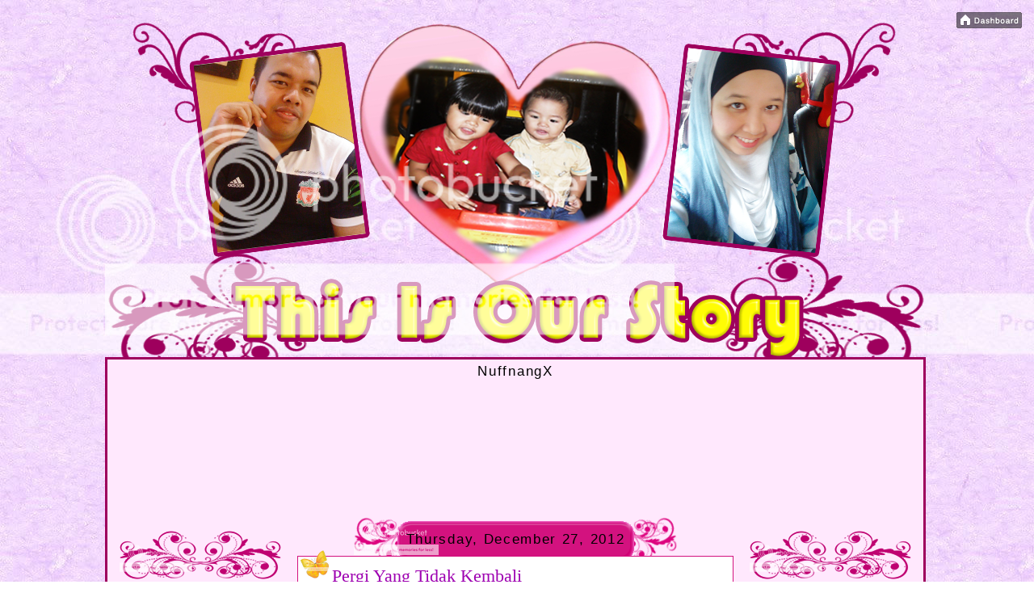

--- FILE ---
content_type: text/html; charset=UTF-8
request_url: https://zh-bucuk.blogspot.com/2012/12/pergi-yang-tidak-kembali.html
body_size: 18954
content:
<!DOCTYPE html>
<html dir='ltr' xmlns='http://www.w3.org/1999/xhtml' xmlns:b='http://www.google.com/2005/gml/b' xmlns:data='http://www.google.com/2005/gml/data' xmlns:expr='http://www.google.com/2005/gml/expr'>
<head>
<link href='https://www.blogger.com/static/v1/widgets/2944754296-widget_css_bundle.css' rel='stylesheet' type='text/css'/>
<meta content='text/html; charset=UTF-8' http-equiv='Content-Type'/>
<meta content='blogger' name='generator'/>
<link href='https://zh-bucuk.blogspot.com/favicon.ico' rel='icon' type='image/x-icon'/>
<link href='http://zh-bucuk.blogspot.com/2012/12/pergi-yang-tidak-kembali.html' rel='canonical'/>
<link rel="alternate" type="application/atom+xml" title="This Is Our Story - Atom" href="https://zh-bucuk.blogspot.com/feeds/posts/default" />
<link rel="alternate" type="application/rss+xml" title="This Is Our Story - RSS" href="https://zh-bucuk.blogspot.com/feeds/posts/default?alt=rss" />
<link rel="service.post" type="application/atom+xml" title="This Is Our Story - Atom" href="https://draft.blogger.com/feeds/2548901536944939014/posts/default" />

<link rel="alternate" type="application/atom+xml" title="This Is Our Story - Atom" href="https://zh-bucuk.blogspot.com/feeds/254322488019155261/comments/default" />
<!--Can't find substitution for tag [blog.ieCssRetrofitLinks]-->
<link href='https://blogger.googleusercontent.com/img/b/R29vZ2xl/AVvXsEg_XPY_4DOK47C51gA1Gw71yOvqObq-X62J83ZFHfwlwk_8FlPv1semORRDqHQZo89DfDAU5LMkESE8kgnuCy-ChuaXWI574HyLw7-q2YqoTf22kyF62pyEkdNFhIgCoHAY-SDe_cjFDms/s400/DSC_0038.JPG' rel='image_src'/>
<meta content='http://zh-bucuk.blogspot.com/2012/12/pergi-yang-tidak-kembali.html' property='og:url'/>
<meta content='Pergi Yang Tidak Kembali' property='og:title'/>
<meta content=' Innalillah   pergi yang tidak kembali   sepupu ku Herry kini pasti menemui Allah yang Esa   meninggalkan kami semua di sini     Ya Allah se...' property='og:description'/>
<meta content='https://blogger.googleusercontent.com/img/b/R29vZ2xl/AVvXsEg_XPY_4DOK47C51gA1Gw71yOvqObq-X62J83ZFHfwlwk_8FlPv1semORRDqHQZo89DfDAU5LMkESE8kgnuCy-ChuaXWI574HyLw7-q2YqoTf22kyF62pyEkdNFhIgCoHAY-SDe_cjFDms/w1200-h630-p-k-no-nu/DSC_0038.JPG' property='og:image'/>
<title>This Is Our Story: Pergi Yang Tidak Kembali</title>
<meta content='' name='description'/>
<style id='page-skin-1' type='text/css'><!--
/*
-----------------------------------------------
Date design: 7 Februari 2012
Designed by: Shahada Fauzi
----------------------------------------------- */
#navbar-iframe {
display: none !important;}
/* Variable definitions
====================
<Variable name="bgcolor" description="Page Background Color"
type="color" default="#fff">
<Variable name="textcolor" description="Text Color"
type="color" default="#000">
<Variable name="linkcolor" description="Link Color"
type="color" default="#019">
<Variable name="pagetitlecolor" description="Blog Title Color"
type="color" default="#666">
<Variable name="descriptioncolor" description="Blog Description Color"
type="color" default="#000">
<Variable name="titlecolor" description="Post Title Color"
type="color" default="#9e0">
<Variable name="sidebarcolor" description="Sidebar Title Color"
type="color" default="#999">
<Variable name="sidebartextcolor" description="Sidebar Text Color"
type="color" default="#000">
<Variable name="visitedlinkcolor" description="Visited Link Color"
type="color" default="#c80">
<Variable name="bodyfont" description="Text Font"
type="font" default="normal normal 100% Georgia, Serif">
<Variable name="headerfont" description="Sidebar Title Font"
type="font"
default="normal normal 130% 'Forte',Trebuchet,Arial,Verdana,Sans-serif">
<Variable name="pagetitlefont" description="Blog Title Font"
type="font"
default="normal normal 200% Tempus Sans ITC, Serif">
<Variable name="descriptionfont" description="Blog Description Font"
type="font"
default="normal normal 85% 'Trebuchet MS', Trebuchet, Arial, Verdana, Sans-serif">
<Variable name="postfooterfont" description="Post Footer Font"
type="font"
default="normal normal 85% 'Trebuchet MS', Trebuchet, Arial, Verdana, Sans-serif">
<Variable name="startSide" description="Side where text starts in blog language"
type="automatic" default="left">
<Variable name="endSide" description="Side where text ends in blog language"
type="automatic" default="right">
*/
/* Use this with templates/template-twocol.html */
body {
background:url(https://lh3.googleusercontent.com/blogger_img_proxy/AEn0k_tQXIGKzIKyeEuefdUsoSC-7IVcVSEwqt3AAGLFgospyfx8DrRtJHuHKs9tCdvz8EMPPXqpymcT8VqB8znxfTkQkvsg1i2Ra0B2d32FZDqYGcGyBf3tf94WARURvOuyUCr8kf03WzmI4AV4-V6r-znICjZG=s0-d) fixed;
margin:0;
color:#000000;
font:x-small Georgia Serif;
font-size/* */:/**/small;
font-size: /**/small;
text-align: center;
}
a:link {
color:#0196ec;
text-decoration:none;
}
a:visited {
color:#c8017b;
text-decoration:none;
}
a:hover {
color:#9e01b1;
text-decoration:underline;
}
a img {
border-width:0;
}
/* Header
-----------------------------------------------
*/
#header {
width:1020px;
background: url(https://lh3.googleusercontent.com/blogger_img_proxy/AEn0k_vdO81vxVLX8AlApG2jehJuVyC64zFczA_-ea1_dJtB1bg6RobPlcS6gSBZolY7Y1ygV5SB18KwNgkgXvDgNH1rt35U7ZNHWafna9asYa4Iz-ZdObPTq6Li2tF2XE1ifDIFtw84BgjkQpTjxPEeG4R2=s0-d) transparent;
height: 470px;
border:0px solid $bordercolor;
color: #666666;
text-align: center;
}
/* Outer-Wrapper
----------------------------------------------- */
#outer-wrapper {
width: 1020px;
margin:0 auto;
padding:0px;
text-align:left;
font: normal normal 100% Georgia, Serif;
}
#content-wrapper {
width: 1010px;
margin-top:-45px;
padding-bottom:80px;
background:#ffe8fd;
-moz-border-radius-topleft:10px;
-moz-border-radius-topright:10px;
-moz-border-radius-bottomleft:10px;
-moz-border-radius-bottomright:10px;
border:3px solid #9e005d;
word-wrap: break-word; /* fix for long text breaking sidebar float in IE */
overflow: hidden;
}
#main-wrapper {
width: 540px;
margin:2px;
margin-top:-10px;
float: left;
padding:8px;
word-wrap: break-word; /* fix for long text breaking sidebar float in IE */
overflow: hidden;     /* fix for long non-text content breaking IE sidebar float */
}
#sidebar-wrapper {
width: 200px;
float: right;
margin-right:5px;
padding:10px;
text-align:center;
word-wrap: break-word; /* fix for long text breaking sidebar float in IE */
overflow: hidden;      /* fix for long non-text content breaking IE sidebar float */
}
#left-sidebar-wrapper{
width: 200px;
float: left;
padding:10px;
margin-left: 5px;
text-align:center;
word-wrap: break-word; /* fix for long text breaking sidebar float in IE */
overflow: hidden; /* fix for long non-text content breaking IE sidebar float */
}
/* Headings
----------------------------------------------- */
h2 {
margin:0.5em 0 .75em;
font:normal normal 130% 'Forte',Trebuchet,Arial,Verdana,Sans-serif;
line-height: 0.7em;
text-transform:none;
letter-spacing:.1em;
color:#000000;
}
/* Posts
-----------------------------------------------
*/
h2.date-header {
background:url(https://lh3.googleusercontent.com/blogger_img_proxy/AEn0k_sg8koBYnTsfplbYwrC7k9QFbn7EsKKnKasJu7zbL84UK9UToyF5-tIonSXwCGyYz0LLhJR7ggmApdLmE5t-ZvpvUuEVVCVtDrG_QnAMnp1HnW2BuECeEw5BNKMC81OGyqsikb4cJDhYVrb2NqaMQ=s0-d) no-repeat center;
height:50px;
line-height: 3.5em;
margin:.5em 0 0;
text-align: center;
}
.post {
margin:0 0 1.5em;
-moz-border-radius-topleft:10px;
-moz-border-radius-topright:10px;
-moz-border-radius-bottomleft:10px;
-moz-border-radius-bottomright:10px;
border:1px solid #d3127f;
padding-bottom:1.5em;
padding-top:15px;
padding:8px;
background:#ffffff;
}
.post h3 {
margin:.25em 0 0;
padding:0 5px 10px;
font: normal normal 200% Tempus Sans ITC, Serif;
font-size:22px;
font-weight:normal;
line-height:1.0em;
margin-top:-20px;
margin-left:-14px;
text-align:left;
color:#9e01b1;
}
.post h3 a, .post h3 a:visited, .post h3 strong {
display:block;
text-decoration:none;
color:#9e01b1;
font-weight:normal;
}
.post h3 strong, .post h3 a:hover {
color:#000000;
}
.post-body {
margin:0 0 .75em;
line-height:1.6em;
}
.post-body blockquote {
line-height:1.3em;
}
.post-footer {
margin: .5em 0;
color:#999999;
text-transform:uppercase;
letter-spacing:.1em;
font: normal normal 85% 'Trebuchet MS', Trebuchet, Arial, Verdana, Sans-serif;
line-height: 1.4em;
}
.comment-link {
margin-left:.3em;
font-size:12px;
}
.post img, table.tr-caption-container {
padding:4px;
border:1px solid $bordercolor;
}
.tr-caption-container img {
border: none;
padding: 0;
}
.post blockquote {
margin:1em 20px;
}
.post blockquote p {
margin:.75em 0;
}
/* Comments
----------------------------------------------- */
#comments h4 {
margin:1em 0;
font-weight: bold;
line-height: 1.4em;
text-align: center;
text-transform:uppercase;
letter-spacing:.2em;
color: #999999;
}
#comments-block {
margin:1em 0 1.5em;
line-height:1.6em;
}
#comments-block .comment-author {
margin:.5em 0;
}
#comments-block .comment-body {
border-left: 1px solid #000000;
border-right: 1px solid #000000;
margin:.2em 0 0;
}
#comments-block .comment-footer {
margin:-.25em 0 2em;
line-height: 1.4em;
text-transform:uppercase;
text-align:center;
letter-spacing:.1em;
}
#comments-block .comment-body p {
margin:0 0 .75em;
}
.avatar-image-container {
-webkit-transform: rotate(355deg);
-moz-transform: rotate(355deg);
margin: .5em 0 0;
}
.deleted-comment {
font-style:italic;
color:gray;
}
#blog-pager-newer-link {
float: left;
}
#blog-pager-older-link {
float: right;
}
#blog-pager {
text-align: center;
}
.feed-links {
clear: both;
line-height: 2.5em;
}
/* Sidebar Content
----------------------------------------------- */
.sidebar {
color: #000000;
line-height: 1.5em;
}
.sidebar ul {
list-style:none;
margin:0 0 0;
padding:0 0 0;
}
.sidebar li {
margin:0;
padding-top:0;
padding-right:0;
padding-bottom:.25em;
padding-left:15px;
text-indent:-15px;
line-height:1.5em;
}
.sidebar .widget {
background: url(https://lh3.googleusercontent.com/blogger_img_proxy/AEn0k_vOMURemH65-r0My3Wp_A91RWDoRXNuW61KjbgeWzpMP3dghAK1MBRGYQ1OOQmO26b2ePwT3Nk1wG-86-19-rWud19VJ3fs51m9FFS55TDOwRdWu2bNm_ECSe5o85xzxkVFgZGa5o88sr3jrAlTiQ=s0-d) no-repeat bottom;
margin:15px 0px 35px 0px;
margin-bottom:50px;
padding:0 0 45px 0;
}
.left-sidebar .widget{
background: url(https://lh3.googleusercontent.com/blogger_img_proxy/AEn0k_vOMURemH65-r0My3Wp_A91RWDoRXNuW61KjbgeWzpMP3dghAK1MBRGYQ1OOQmO26b2ePwT3Nk1wG-86-19-rWud19VJ3fs51m9FFS55TDOwRdWu2bNm_ECSe5o85xzxkVFgZGa5o88sr3jrAlTiQ=s0-d) no-repeat bottom;
margin:15px 0px 35px 0px;
margin-bottom:50px;
padding:0 0 45px 0;
}
#sidebar h2 {
text-align:center;
padding:65px 30px 10px 30px;
margin:0px 0px 0px 0px;
background:url("https://lh3.googleusercontent.com/blogger_img_proxy/AEn0k_vEbqqx9e-jb7iJ2usWB0H-uiW6PFJicC69TyEptOtHa5TNZsdHf07tI8IVCVq04PnqqTGOkjuLMg37TAXixX0Q4mSj9kmfhxqXGfCVXAZUDk6FqPP6PrXLIl6OrpwibAXTFlVRpEQhVQeMu6tNB0A=s0-d")no-repeat center top;
}
#left-sidebar h2 {
text-align:center;
padding:65px 30px 10px 30px;
margin:0px 0px 0px 0px;
background:url("https://lh3.googleusercontent.com/blogger_img_proxy/AEn0k_vEbqqx9e-jb7iJ2usWB0H-uiW6PFJicC69TyEptOtHa5TNZsdHf07tI8IVCVq04PnqqTGOkjuLMg37TAXixX0Q4mSj9kmfhxqXGfCVXAZUDk6FqPP6PrXLIl6OrpwibAXTFlVRpEQhVQeMu6tNB0A=s0-d")no-repeat center top;
}
.main .widget {
border-bottom:0px dotted #cccccc;
margin:0 0 1.5em;
padding:0 0 1.5em;
}
/* Profile
----------------------------------------------- */
.profile-img {
float: left;
margin-top: 0;
margin-right: 5px;
margin-bottom: 5px;
margin-left: 0;
padding: 4px;
border: 1px solid $bordercolor;
}
.profile-data {
margin:0;
text-transform:uppercase;
letter-spacing:.1em;
font: normal normal 85% 'Trebuchet MS', Trebuchet, Arial, Verdana, Sans-serif;
color: #999999;
font-weight: bold;
line-height: 1.6em;
}
.profile-datablock {
margin:.5em 0 .5em;
}
.profile-textblock {
margin: 0.5em 0;
line-height: 1.6em;
}
/* Footer
----------------------------------------------- */
#footer {
width:1020px;
height:250px;
background: url(https://lh3.googleusercontent.com/blogger_img_proxy/AEn0k_tG1dhbtx1H_NGi3isHj2xJcJ5KIT2ip6lQF4jGA4qSkWdg__Z9pUkfN0Q0BoOekxKeC-2Bq-RD8lMIb1ptyOuc4KEzxRKSyuHQqQVm0t7xtbI5_EYIPFd-Ff8Gl4tXrLFyq7BTYPtgDY4optB310HQ=s0-d) no-repeat bottom center;
clear:both;
margin:0 auto;
margin-top:-120px;
padding-bottom:25px;
line-height: 1.6em;
text-transform:uppercase;
letter-spacing:.1em;
text-align: center;
}
.feed-links { display:none; }
#comments-block{
margin:0;
padding:0;
}
#comments-block .comment-author{
background:#000000 !important;
-moz-border-radius-topleft: 10px;
-moz-border-radius-topright: 10px;
padding:5px;
font-size:15px;
font-weight:bold;
border:1px solid #000000;
}
#comments-block .comment-body{
margin: 0;
font-size: 16px;
border-left: 1px solid#000000;
border-right: 1px solid#000000;
margin-top: -5px; /*position*/
padding: 5px;
}
#comments-block .comment-footer{
margin:0;
font-size: 12px;
font-weight: normal;
margin-bottom: 20px;
border-left: 1px solid #000000;
border-right: 1px solid #000000;
border-bottom: 1px solid #000000;
-moz-border-radius-bottomright: 10px;
-moz-border-radius-bottomleft: 10px;
margin-top: -12px; /*position*/
padding: 5px;
}
#comments-block .deleted-comment{
font-style:italic;
color:gray;
}
#comments-block .comment-author a{
color:#ffffff !important;
}
#comments-block .comment-footer a, .comment-body a{
color:#000000 !important;
}

--></style>
<link href='https://draft.blogger.com/dyn-css/authorization.css?targetBlogID=2548901536944939014&amp;zx=9dce5bd6-0273-49d6-b07a-3be9e4d8d6e6' media='none' onload='if(media!=&#39;all&#39;)media=&#39;all&#39;' rel='stylesheet'/><noscript><link href='https://draft.blogger.com/dyn-css/authorization.css?targetBlogID=2548901536944939014&amp;zx=9dce5bd6-0273-49d6-b07a-3be9e4d8d6e6' rel='stylesheet'/></noscript>
<meta name='google-adsense-platform-account' content='ca-host-pub-1556223355139109'/>
<meta name='google-adsense-platform-domain' content='blogspot.com'/>

</head>
<body>
<div class='navbar section' id='navbar'><div class='widget Navbar' data-version='1' id='Navbar1'><script type="text/javascript">
    function setAttributeOnload(object, attribute, val) {
      if(window.addEventListener) {
        window.addEventListener('load',
          function(){ object[attribute] = val; }, false);
      } else {
        window.attachEvent('onload', function(){ object[attribute] = val; });
      }
    }
  </script>
<div id="navbar-iframe-container"></div>
<script type="text/javascript" src="https://apis.google.com/js/platform.js"></script>
<script type="text/javascript">
      gapi.load("gapi.iframes:gapi.iframes.style.bubble", function() {
        if (gapi.iframes && gapi.iframes.getContext) {
          gapi.iframes.getContext().openChild({
              url: 'https://draft.blogger.com/navbar/2548901536944939014?po\x3d254322488019155261\x26origin\x3dhttps://zh-bucuk.blogspot.com',
              where: document.getElementById("navbar-iframe-container"),
              id: "navbar-iframe"
          });
        }
      });
    </script><script type="text/javascript">
(function() {
var script = document.createElement('script');
script.type = 'text/javascript';
script.src = '//pagead2.googlesyndication.com/pagead/js/google_top_exp.js';
var head = document.getElementsByTagName('head')[0];
if (head) {
head.appendChild(script);
}})();
</script>
</div></div>
<div id='outer-wrapper'><div id='wrap2'>
<!-- skip links for text browsers -->
<span id='skiplinks' style='display:none;'>
<a href='#main'>skip to main </a> |
      <a href='#sidebar'>skip to sidebar</a>
</span>
<div id='header-wrapper'>
<div class='header section' id='header'><div class='widget Header' data-version='1' id='Header1'>
<div id='header-inner'>
<div class='titlewrapper'>
<h1 class='title'>
</h1>
</div>
<div class='descriptionwrapper'>
<p class='description'><span>
</span></p>
</div>
</div>
</div></div>
</div>
<div id='content-wrapper'>
<div id='crosscol-wrapper' style='text-align:center'>
<div class='crosscol section' id='crosscol'><div class='widget HTML' data-version='1' id='HTML5'>
<h2 class='title'>NuffnangX</h2>
<div class='widget-content'>
<!-- NuffnangX -->
<script type="text/javascript">
verification_token = "YTozOntpOjE7czoyMToiemgtYnVjdWsuYmxvZ3Nwb3QuY29tIjtpOjI7czozMjoiNjcyOTZiMGUzOWUyY2U3YTFmNDBhOTE3ZGE1ZTk3MzciO2k6MztzOjQ6Ijc4MjgiO30%3D";
        document.write( "<div id='nuffnang_x'></div>" );
        (function(){
                var nnx = document.createElement('script'); nnx.type = 'text/javascript';
nnx.async = true;
                nnx.src = "http://tr.nuffnangx.com/nnx.js";
                var x = document.getElementsByTagName('script')[0]; x.parentNode.insertBefore(nnx,
x.nextSibling);
        })();
</script>
<script type="text/javascript" src="//conversations.nuffnangx.com/public/assets/js/blogs/conversations.js"></script>
<!-- END NuffnangX -->
</div>
<div class='clear'></div>
</div><div class='widget HTML' data-version='1' id='HTML1'>
<div class='widget-content'>
<div style="display:scroll; position:fixed; top:15px; right:2px;"><a class="linkopacity" href="//blogger.com/home" target="_blank" rel="nofollow" title="Dashboard !" imageanchor="1" style="margin-left: 1em; margin-right: 1em;"><img border="0" src="https://lh3.googleusercontent.com/blogger_img_proxy/AEn0k_s1OxswaCiq0oIc2cTcx9rlUs8Q60xTJ4bGntvXnnrbIG9695S3dCDjW1oGJO3ZrP-48FMUL4BNXEvZ7SIWqYoWNRyUF__GOMvd-y1ZuDxEDhA1hozIP7LExFwUQS3KKw=s0-d"></a></div>
</div>
<div class='clear'></div>
</div><div class='widget Followers' data-version='1' id='Followers1'>
<div class='widget-content'>
<div id='Followers1-wrapper'>
<div style='margin-right:2px;'>
<div><script type="text/javascript" src="https://apis.google.com/js/platform.js"></script>
<div id="followers-iframe-container"></div>
<script type="text/javascript">
    window.followersIframe = null;
    function followersIframeOpen(url) {
      gapi.load("gapi.iframes", function() {
        if (gapi.iframes && gapi.iframes.getContext) {
          window.followersIframe = gapi.iframes.getContext().openChild({
            url: url,
            where: document.getElementById("followers-iframe-container"),
            messageHandlersFilter: gapi.iframes.CROSS_ORIGIN_IFRAMES_FILTER,
            messageHandlers: {
              '_ready': function(obj) {
                window.followersIframe.getIframeEl().height = obj.height;
              },
              'reset': function() {
                window.followersIframe.close();
                followersIframeOpen("https://draft.blogger.com/followers/frame/2548901536944939014?colors\x3dCgt0cmFuc3BhcmVudBILdHJhbnNwYXJlbnQaByMwMDAwMDAiByMwMTk2ZWMqByNmZmZmZmYyByM5ZTAxYjE6ByMwMDAwMDBCByMwMTk2ZWNKByMwMDAwMDBSByMwMTk2ZWNaC3RyYW5zcGFyZW50\x26pageSize\x3d21\x26hl\x3den\x26origin\x3dhttps://zh-bucuk.blogspot.com");
              },
              'open': function(url) {
                window.followersIframe.close();
                followersIframeOpen(url);
              }
            }
          });
        }
      });
    }
    followersIframeOpen("https://draft.blogger.com/followers/frame/2548901536944939014?colors\x3dCgt0cmFuc3BhcmVudBILdHJhbnNwYXJlbnQaByMwMDAwMDAiByMwMTk2ZWMqByNmZmZmZmYyByM5ZTAxYjE6ByMwMDAwMDBCByMwMTk2ZWNKByMwMDAwMDBSByMwMTk2ZWNaC3RyYW5zcGFyZW50\x26pageSize\x3d21\x26hl\x3den\x26origin\x3dhttps://zh-bucuk.blogspot.com");
  </script></div>
</div>
</div>
<div class='clear'></div>
</div>
</div></div>
</div>
<div id='left-sidebar-wrapper'>
<div class='left-sidebar section' id='left-sidebar'><div class='widget HTML' data-version='1' id='HTML7'>
<h2 class='title'>NuffnangX</h2>
<div class='widget-content'>
<!-- NuffnangX -->
<script type="text/javascript">
verification_token = "YTozOntpOjE7czoyMToiemgtYnVjdWsuYmxvZ3Nwb3QuY29tIjtpOjI7czozMjoiNjcyOTZiMGUzOWUyY2U3YTFmNDBhOTE3ZGE1ZTk3MzciO2k6MztzOjQ6Ijc4MjgiO30%3D";
        document.write( "<div id='nuffnang_x'></div>" );
        (function(){
                var nnx = document.createElement('script'); nnx.type = 'text/javascript';
nnx.async = true;
                nnx.src = "http://tr.nuffnangx.com/nnx.js";
                var x = document.getElementsByTagName('script')[0]; x.parentNode.insertBefore(nnx,
x.nextSibling);
        })();
</script>
<script type="text/javascript" src="//conversations.nuffnangx.com/public/assets/js/blogs/conversations.js"></script>
<!-- END NuffnangX -->
</div>
<div class='clear'></div>
</div><div class='widget Profile' data-version='1' id='Profile1'>
<h2>About Me</h2>
<div class='widget-content'>
<a href='https://draft.blogger.com/profile/10810689631747646216'><img alt='My photo' class='profile-img' height='80' src='//blogger.googleusercontent.com/img/b/R29vZ2xl/AVvXsEgVktNtNvvU4Hi84tkiPPlt70v8RmpPhfAYbteSKTIkBOp66a-aa7GEROx0yNHIee3q_6bhqEw5aKjHtG0nAXhSpVc3p64pGEKclNdgagq7SlY-9wD2U46b-DnQq7FwJQ/s220/DSC01318.JPG' width='60'/></a>
<dl class='profile-datablock'>
<dt class='profile-data'>
<a class='profile-name-link g-profile' href='https://draft.blogger.com/profile/10810689631747646216' rel='author' style='background-image: url(//draft.blogger.com/img/logo-16.png);'>
zh-ena
</a>
</dt>
<dd class='profile-data'>sg.buloh, selangor, Malaysia</dd>
<dd class='profile-textblock'>seorg isteri yg amat mencintai sepenuh hati kepada insan bernama Ammar..seorg ibu yg amat kasih dan sayang kepada umairah dan umar permata hatiku..tanpa mereka terhenti la degupan jantungku..kebahagian semalam, hari ini dan esok ada lah milikku...</dd>
</dl>
<a class='profile-link' href='https://draft.blogger.com/profile/10810689631747646216' rel='author'>View my complete profile</a>
<div class='clear'></div>
</div>
</div><div class='widget HTML' data-version='1' id='HTML3'>
<h2 class='title'>Banner Belog</h2>
<div class='widget-content'>
<center><img src="https://blogger.googleusercontent.com/img/b/R29vZ2xl/AVvXsEh-Map-Tdpjg-ra6tzotraESvnabI0Ue3z6EyB0MMv_1AV1jjETMekwrwZIt0PEfrVfZw1d-uj_j2gvnMXXE1VLyEKogzbUNwMQac054lzTluHfqHavBbbjd_b1uQDNphVHsLuC0NFv2I8/s1600/zhbanner.gif" align="middle" height="125" width="125" />
<br /><br/>
<div style="height:120px;width:250px;font:10px/20px Georgia, Garamond, Serif;overflow:scroll;background:#ffffff;">&lt;a href=&quot;http://belog-cap-ayam.blogspot.com/&quot; target=&quot;_blank&quot;&gt;
&lt;img src=&quot;https://blogger.googleusercontent.com/img/b/R29vZ2xl/AVvXsEh-Map-Tdpjg-ra6tzotraESvnabI0Ue3z6EyB0MMv_1AV1jjETMekwrwZIt0PEfrVfZw1d-uj_j2gvnMXXE1VLyEKogzbUNwMQac054lzTluHfqHavBbbjd_b1uQDNphVHsLuC0NFv2I8/s1600/zhbanner.gif&quot; align=&quot;middle&quot; height=&quot;125&quot; width=&quot;125&quot;/&gt;&lt;/a&gt;
</div>
</center>
</div>
<div class='clear'></div>
</div><div class='widget HTML' data-version='1' id='HTML4'>
<h2 class='title'>Jom Sembang</h2>
<div class='widget-content'>
<!-- BEGIN CBOX - www.cbox.ws -->
<div id="cboxdiv" align="center">
<iframe frameborder="0" marginheight="2" marginwidth="2" height="305" src="http://www5.cbox.ws/box/?boxid=78441&amp;boxtag=an2h7w&amp;sec=main" id="cboxmain" scrolling="auto" style="border:#EDDEDB 1px solid;" width="170" allowtransparency="yes" name="cboxmain"></iframe><br />
<iframe frameborder="0" marginheight="2" marginwidth="2" height="75" src="http://www5.cbox.ws/box/?boxid=78441&amp;boxtag=an2h7w&amp;sec=form" id="cboxform" scrolling="no" style="border:#EDDEDB 1px solid;border-top:0px" width="170" allowtransparency="yes" name="cboxform"></iframe>
</div>
<!-- END CBOX -->
</div>
<div class='clear'></div>
</div><div class='widget BlogArchive' data-version='1' id='BlogArchive1'>
<h2>Blog Archive</h2>
<div class='widget-content'>
<div id='ArchiveList'>
<div id='BlogArchive1_ArchiveList'>
<ul class='hierarchy'>
<li class='archivedate collapsed'>
<a class='toggle' href='javascript:void(0)'>
<span class='zippy'>

        &#9658;&#160;
      
</span>
</a>
<a class='post-count-link' href='https://zh-bucuk.blogspot.com/2013/'>
2013
</a>
<span class='post-count' dir='ltr'>(16)</span>
<ul class='hierarchy'>
<li class='archivedate collapsed'>
<a class='toggle' href='javascript:void(0)'>
<span class='zippy'>

        &#9658;&#160;
      
</span>
</a>
<a class='post-count-link' href='https://zh-bucuk.blogspot.com/2013/01/'>
January 2013
</a>
<span class='post-count' dir='ltr'>(16)</span>
</li>
</ul>
</li>
</ul>
<ul class='hierarchy'>
<li class='archivedate expanded'>
<a class='toggle' href='javascript:void(0)'>
<span class='zippy toggle-open'>

        &#9660;&#160;
      
</span>
</a>
<a class='post-count-link' href='https://zh-bucuk.blogspot.com/2012/'>
2012
</a>
<span class='post-count' dir='ltr'>(503)</span>
<ul class='hierarchy'>
<li class='archivedate expanded'>
<a class='toggle' href='javascript:void(0)'>
<span class='zippy toggle-open'>

        &#9660;&#160;
      
</span>
</a>
<a class='post-count-link' href='https://zh-bucuk.blogspot.com/2012/12/'>
December 2012
</a>
<span class='post-count' dir='ltr'>(41)</span>
<ul class='posts'>
<li><a href='https://zh-bucuk.blogspot.com/2012/12/layan-durian-mahal.html'>Layan Durian Mahal</a></li>
<li><a href='https://zh-bucuk.blogspot.com/2012/12/jom-jaga-stamina.html'>Jom Jaga Stamina</a></li>
<li><a href='https://zh-bucuk.blogspot.com/2012/12/kenduri-di-taman-medan.html'>Kenduri Di Taman Medan</a></li>
<li><a href='https://zh-bucuk.blogspot.com/2012/12/memilih-sendiri.html'>Memilih Sendiri</a></li>
<li><a href='https://zh-bucuk.blogspot.com/2012/12/fresh-crepe-durian-big-size.html'>Jom Order ~ Fresh Crepe Durian Big Size</a></li>
<li><a href='https://zh-bucuk.blogspot.com/2012/12/perang-cream-cake.html'>Perang Cream Cake</a></li>
<li><a href='https://zh-bucuk.blogspot.com/2012/12/celebrate-dinner-with-my-family.html'>Celebrate Dinner with My Family</a></li>
<li><a href='https://zh-bucuk.blogspot.com/2012/12/the-hobbit-unexpected-journey.html'>The Hobbit : An Unexpected Journey</a></li>
<li><a href='https://zh-bucuk.blogspot.com/2012/12/dating-day_29.html'>Dating Day</a></li>
<li><a href='https://zh-bucuk.blogspot.com/2012/12/today-my-lucky-no31-years.html'>Today My lucky No.31 Years</a></li>
<li><a href='https://zh-bucuk.blogspot.com/2012/12/pergi-yang-tidak-kembali.html'>Pergi Yang Tidak Kembali</a></li>
<li><a href='https://zh-bucuk.blogspot.com/2012/12/seharian-di-hkl.html'>Seharian Di HKL</a></li>
<li><a href='https://zh-bucuk.blogspot.com/2012/12/happy-holiday.html'>Happy Holiday</a></li>
<li><a href='https://zh-bucuk.blogspot.com/2012/12/baby-meow.html'>Baby Meow</a></li>
<li><a href='https://zh-bucuk.blogspot.com/2012/12/majlis-tibaan.html'>Majlis Tibaan</a></li>
<li><a href='https://zh-bucuk.blogspot.com/2012/12/hari-nie-saya-kerjabosannya.html'>Hari nie Saya Kerja...Bosannya</a></li>
<li><a href='https://zh-bucuk.blogspot.com/2012/12/gambar-tabir-biru.html'>Gambar Tabir Biru</a></li>
<li><a href='https://zh-bucuk.blogspot.com/2012/12/tidak-sedarkan-diri.html'>Tidak Sedarkan Diri</a></li>
<li><a href='https://zh-bucuk.blogspot.com/2012/12/dapat-hadiah.html'>Dapat Hadiah</a></li>
<li><a href='https://zh-bucuk.blogspot.com/2012/12/kes-ragut-depan-ofis.html'>Kes Ragut Depan Ofis</a></li>
<li><a href='https://zh-bucuk.blogspot.com/2012/12/lunch-di-rfc.html'>Lunch Di RFC</a></li>
<li><a href='https://zh-bucuk.blogspot.com/2012/12/tolonggggg-banyak-sangat-kerja.html'>Tolonggggg Banyak Sangat Kerja</a></li>
<li><a href='https://zh-bucuk.blogspot.com/2012/12/taska-manja-rina.html'>Taska Manja Rina</a></li>
<li><a href='https://zh-bucuk.blogspot.com/2012/12/ikea-mencari-meetball.html'>Ikea Mencari MeetBall</a></li>
<li><a href='https://zh-bucuk.blogspot.com/2012/12/tarikh-cantik.html'>Tarikh Cantik</a></li>
<li><a href='https://zh-bucuk.blogspot.com/2012/12/chicken-chop.html'>Chicken Chop</a></li>
<li><a href='https://zh-bucuk.blogspot.com/2012/12/burger-king-hobbit-meal.html'>Burger King ~ The Hobbit Meal</a></li>
<li><a href='https://zh-bucuk.blogspot.com/2012/12/gadis-cool-blog.html'>Gadis Cool Blog</a></li>
<li><a href='https://zh-bucuk.blogspot.com/2012/12/ga-capture-nombor-33333.html'>GA Capture Nombor 33,333</a></li>
<li><a href='https://zh-bucuk.blogspot.com/2012/12/radix-fried-chicken.html'>Radix Fried Chicken</a></li>
<li><a href='https://zh-bucuk.blogspot.com/2012/12/ke-hospital-kuala-lumpur.html'>Ke Hospital Kuala Lumpur</a></li>
<li><a href='https://zh-bucuk.blogspot.com/2012/12/saya-berwajah-mix.html'>Saya Berwajah Mix</a></li>
<li><a href='https://zh-bucuk.blogspot.com/2012/12/sangat-teruja-sampai-bangun-awal.html'>Sangat Teruja sampai Bangun Awal</a></li>
<li><a href='https://zh-bucuk.blogspot.com/2012/12/cheesy7-pizza-hut.html'>Cheesy7 Pizza Hut</a></li>
<li><a href='https://zh-bucuk.blogspot.com/2012/12/guess-ho-ho-ho-ho.html'>Guess Ho Ho Ho Ho</a></li>
<li><a href='https://zh-bucuk.blogspot.com/2012/12/musim-durian.html'>Musim Durian</a></li>
<li><a href='https://zh-bucuk.blogspot.com/2012/12/2nd-day-umar-di-nursery.html'>2nd Day Umar Di Nursery</a></li>
<li><a href='https://zh-bucuk.blogspot.com/2012/12/layan-char-ku-tiaw-di-ambang-msia-lawan.html'>Layan Char Ku Tiaw Di Ambang M&#39;sia lawan Indonesia</a></li>
<li><a href='https://zh-bucuk.blogspot.com/2012/12/1st-day-umar-di-nursery.html'>1st Day Umar Di Nursery</a></li>
<li><a href='https://zh-bucuk.blogspot.com/2012/12/dating-day.html'>Dating Day</a></li>
<li><a href='https://zh-bucuk.blogspot.com/2012/12/dapat-fm.html'>Dapat FM</a></li>
</ul>
</li>
</ul>
<ul class='hierarchy'>
<li class='archivedate collapsed'>
<a class='toggle' href='javascript:void(0)'>
<span class='zippy'>

        &#9658;&#160;
      
</span>
</a>
<a class='post-count-link' href='https://zh-bucuk.blogspot.com/2012/11/'>
November 2012
</a>
<span class='post-count' dir='ltr'>(44)</span>
</li>
</ul>
<ul class='hierarchy'>
<li class='archivedate collapsed'>
<a class='toggle' href='javascript:void(0)'>
<span class='zippy'>

        &#9658;&#160;
      
</span>
</a>
<a class='post-count-link' href='https://zh-bucuk.blogspot.com/2012/10/'>
October 2012
</a>
<span class='post-count' dir='ltr'>(59)</span>
</li>
</ul>
<ul class='hierarchy'>
<li class='archivedate collapsed'>
<a class='toggle' href='javascript:void(0)'>
<span class='zippy'>

        &#9658;&#160;
      
</span>
</a>
<a class='post-count-link' href='https://zh-bucuk.blogspot.com/2012/09/'>
September 2012
</a>
<span class='post-count' dir='ltr'>(39)</span>
</li>
</ul>
<ul class='hierarchy'>
<li class='archivedate collapsed'>
<a class='toggle' href='javascript:void(0)'>
<span class='zippy'>

        &#9658;&#160;
      
</span>
</a>
<a class='post-count-link' href='https://zh-bucuk.blogspot.com/2012/08/'>
August 2012
</a>
<span class='post-count' dir='ltr'>(26)</span>
</li>
</ul>
<ul class='hierarchy'>
<li class='archivedate collapsed'>
<a class='toggle' href='javascript:void(0)'>
<span class='zippy'>

        &#9658;&#160;
      
</span>
</a>
<a class='post-count-link' href='https://zh-bucuk.blogspot.com/2012/07/'>
July 2012
</a>
<span class='post-count' dir='ltr'>(55)</span>
</li>
</ul>
<ul class='hierarchy'>
<li class='archivedate collapsed'>
<a class='toggle' href='javascript:void(0)'>
<span class='zippy'>

        &#9658;&#160;
      
</span>
</a>
<a class='post-count-link' href='https://zh-bucuk.blogspot.com/2012/06/'>
June 2012
</a>
<span class='post-count' dir='ltr'>(29)</span>
</li>
</ul>
<ul class='hierarchy'>
<li class='archivedate collapsed'>
<a class='toggle' href='javascript:void(0)'>
<span class='zippy'>

        &#9658;&#160;
      
</span>
</a>
<a class='post-count-link' href='https://zh-bucuk.blogspot.com/2012/05/'>
May 2012
</a>
<span class='post-count' dir='ltr'>(47)</span>
</li>
</ul>
<ul class='hierarchy'>
<li class='archivedate collapsed'>
<a class='toggle' href='javascript:void(0)'>
<span class='zippy'>

        &#9658;&#160;
      
</span>
</a>
<a class='post-count-link' href='https://zh-bucuk.blogspot.com/2012/04/'>
April 2012
</a>
<span class='post-count' dir='ltr'>(45)</span>
</li>
</ul>
<ul class='hierarchy'>
<li class='archivedate collapsed'>
<a class='toggle' href='javascript:void(0)'>
<span class='zippy'>

        &#9658;&#160;
      
</span>
</a>
<a class='post-count-link' href='https://zh-bucuk.blogspot.com/2012/03/'>
March 2012
</a>
<span class='post-count' dir='ltr'>(52)</span>
</li>
</ul>
<ul class='hierarchy'>
<li class='archivedate collapsed'>
<a class='toggle' href='javascript:void(0)'>
<span class='zippy'>

        &#9658;&#160;
      
</span>
</a>
<a class='post-count-link' href='https://zh-bucuk.blogspot.com/2012/02/'>
February 2012
</a>
<span class='post-count' dir='ltr'>(33)</span>
</li>
</ul>
<ul class='hierarchy'>
<li class='archivedate collapsed'>
<a class='toggle' href='javascript:void(0)'>
<span class='zippy'>

        &#9658;&#160;
      
</span>
</a>
<a class='post-count-link' href='https://zh-bucuk.blogspot.com/2012/01/'>
January 2012
</a>
<span class='post-count' dir='ltr'>(33)</span>
</li>
</ul>
</li>
</ul>
<ul class='hierarchy'>
<li class='archivedate collapsed'>
<a class='toggle' href='javascript:void(0)'>
<span class='zippy'>

        &#9658;&#160;
      
</span>
</a>
<a class='post-count-link' href='https://zh-bucuk.blogspot.com/2011/'>
2011
</a>
<span class='post-count' dir='ltr'>(446)</span>
<ul class='hierarchy'>
<li class='archivedate collapsed'>
<a class='toggle' href='javascript:void(0)'>
<span class='zippy'>

        &#9658;&#160;
      
</span>
</a>
<a class='post-count-link' href='https://zh-bucuk.blogspot.com/2011/12/'>
December 2011
</a>
<span class='post-count' dir='ltr'>(31)</span>
</li>
</ul>
<ul class='hierarchy'>
<li class='archivedate collapsed'>
<a class='toggle' href='javascript:void(0)'>
<span class='zippy'>

        &#9658;&#160;
      
</span>
</a>
<a class='post-count-link' href='https://zh-bucuk.blogspot.com/2011/11/'>
November 2011
</a>
<span class='post-count' dir='ltr'>(52)</span>
</li>
</ul>
<ul class='hierarchy'>
<li class='archivedate collapsed'>
<a class='toggle' href='javascript:void(0)'>
<span class='zippy'>

        &#9658;&#160;
      
</span>
</a>
<a class='post-count-link' href='https://zh-bucuk.blogspot.com/2011/10/'>
October 2011
</a>
<span class='post-count' dir='ltr'>(89)</span>
</li>
</ul>
<ul class='hierarchy'>
<li class='archivedate collapsed'>
<a class='toggle' href='javascript:void(0)'>
<span class='zippy'>

        &#9658;&#160;
      
</span>
</a>
<a class='post-count-link' href='https://zh-bucuk.blogspot.com/2011/09/'>
September 2011
</a>
<span class='post-count' dir='ltr'>(63)</span>
</li>
</ul>
<ul class='hierarchy'>
<li class='archivedate collapsed'>
<a class='toggle' href='javascript:void(0)'>
<span class='zippy'>

        &#9658;&#160;
      
</span>
</a>
<a class='post-count-link' href='https://zh-bucuk.blogspot.com/2011/08/'>
August 2011
</a>
<span class='post-count' dir='ltr'>(40)</span>
</li>
</ul>
<ul class='hierarchy'>
<li class='archivedate collapsed'>
<a class='toggle' href='javascript:void(0)'>
<span class='zippy'>

        &#9658;&#160;
      
</span>
</a>
<a class='post-count-link' href='https://zh-bucuk.blogspot.com/2011/07/'>
July 2011
</a>
<span class='post-count' dir='ltr'>(49)</span>
</li>
</ul>
<ul class='hierarchy'>
<li class='archivedate collapsed'>
<a class='toggle' href='javascript:void(0)'>
<span class='zippy'>

        &#9658;&#160;
      
</span>
</a>
<a class='post-count-link' href='https://zh-bucuk.blogspot.com/2011/06/'>
June 2011
</a>
<span class='post-count' dir='ltr'>(26)</span>
</li>
</ul>
<ul class='hierarchy'>
<li class='archivedate collapsed'>
<a class='toggle' href='javascript:void(0)'>
<span class='zippy'>

        &#9658;&#160;
      
</span>
</a>
<a class='post-count-link' href='https://zh-bucuk.blogspot.com/2011/05/'>
May 2011
</a>
<span class='post-count' dir='ltr'>(30)</span>
</li>
</ul>
<ul class='hierarchy'>
<li class='archivedate collapsed'>
<a class='toggle' href='javascript:void(0)'>
<span class='zippy'>

        &#9658;&#160;
      
</span>
</a>
<a class='post-count-link' href='https://zh-bucuk.blogspot.com/2011/04/'>
April 2011
</a>
<span class='post-count' dir='ltr'>(21)</span>
</li>
</ul>
<ul class='hierarchy'>
<li class='archivedate collapsed'>
<a class='toggle' href='javascript:void(0)'>
<span class='zippy'>

        &#9658;&#160;
      
</span>
</a>
<a class='post-count-link' href='https://zh-bucuk.blogspot.com/2011/03/'>
March 2011
</a>
<span class='post-count' dir='ltr'>(6)</span>
</li>
</ul>
<ul class='hierarchy'>
<li class='archivedate collapsed'>
<a class='toggle' href='javascript:void(0)'>
<span class='zippy'>

        &#9658;&#160;
      
</span>
</a>
<a class='post-count-link' href='https://zh-bucuk.blogspot.com/2011/02/'>
February 2011
</a>
<span class='post-count' dir='ltr'>(23)</span>
</li>
</ul>
<ul class='hierarchy'>
<li class='archivedate collapsed'>
<a class='toggle' href='javascript:void(0)'>
<span class='zippy'>

        &#9658;&#160;
      
</span>
</a>
<a class='post-count-link' href='https://zh-bucuk.blogspot.com/2011/01/'>
January 2011
</a>
<span class='post-count' dir='ltr'>(16)</span>
</li>
</ul>
</li>
</ul>
<ul class='hierarchy'>
<li class='archivedate collapsed'>
<a class='toggle' href='javascript:void(0)'>
<span class='zippy'>

        &#9658;&#160;
      
</span>
</a>
<a class='post-count-link' href='https://zh-bucuk.blogspot.com/2010/'>
2010
</a>
<span class='post-count' dir='ltr'>(231)</span>
<ul class='hierarchy'>
<li class='archivedate collapsed'>
<a class='toggle' href='javascript:void(0)'>
<span class='zippy'>

        &#9658;&#160;
      
</span>
</a>
<a class='post-count-link' href='https://zh-bucuk.blogspot.com/2010/09/'>
September 2010
</a>
<span class='post-count' dir='ltr'>(1)</span>
</li>
</ul>
<ul class='hierarchy'>
<li class='archivedate collapsed'>
<a class='toggle' href='javascript:void(0)'>
<span class='zippy'>

        &#9658;&#160;
      
</span>
</a>
<a class='post-count-link' href='https://zh-bucuk.blogspot.com/2010/08/'>
August 2010
</a>
<span class='post-count' dir='ltr'>(15)</span>
</li>
</ul>
<ul class='hierarchy'>
<li class='archivedate collapsed'>
<a class='toggle' href='javascript:void(0)'>
<span class='zippy'>

        &#9658;&#160;
      
</span>
</a>
<a class='post-count-link' href='https://zh-bucuk.blogspot.com/2010/05/'>
May 2010
</a>
<span class='post-count' dir='ltr'>(15)</span>
</li>
</ul>
<ul class='hierarchy'>
<li class='archivedate collapsed'>
<a class='toggle' href='javascript:void(0)'>
<span class='zippy'>

        &#9658;&#160;
      
</span>
</a>
<a class='post-count-link' href='https://zh-bucuk.blogspot.com/2010/04/'>
April 2010
</a>
<span class='post-count' dir='ltr'>(12)</span>
</li>
</ul>
<ul class='hierarchy'>
<li class='archivedate collapsed'>
<a class='toggle' href='javascript:void(0)'>
<span class='zippy'>

        &#9658;&#160;
      
</span>
</a>
<a class='post-count-link' href='https://zh-bucuk.blogspot.com/2010/03/'>
March 2010
</a>
<span class='post-count' dir='ltr'>(89)</span>
</li>
</ul>
<ul class='hierarchy'>
<li class='archivedate collapsed'>
<a class='toggle' href='javascript:void(0)'>
<span class='zippy'>

        &#9658;&#160;
      
</span>
</a>
<a class='post-count-link' href='https://zh-bucuk.blogspot.com/2010/02/'>
February 2010
</a>
<span class='post-count' dir='ltr'>(51)</span>
</li>
</ul>
<ul class='hierarchy'>
<li class='archivedate collapsed'>
<a class='toggle' href='javascript:void(0)'>
<span class='zippy'>

        &#9658;&#160;
      
</span>
</a>
<a class='post-count-link' href='https://zh-bucuk.blogspot.com/2010/01/'>
January 2010
</a>
<span class='post-count' dir='ltr'>(48)</span>
</li>
</ul>
</li>
</ul>
<ul class='hierarchy'>
<li class='archivedate collapsed'>
<a class='toggle' href='javascript:void(0)'>
<span class='zippy'>

        &#9658;&#160;
      
</span>
</a>
<a class='post-count-link' href='https://zh-bucuk.blogspot.com/2009/'>
2009
</a>
<span class='post-count' dir='ltr'>(520)</span>
<ul class='hierarchy'>
<li class='archivedate collapsed'>
<a class='toggle' href='javascript:void(0)'>
<span class='zippy'>

        &#9658;&#160;
      
</span>
</a>
<a class='post-count-link' href='https://zh-bucuk.blogspot.com/2009/12/'>
December 2009
</a>
<span class='post-count' dir='ltr'>(53)</span>
</li>
</ul>
<ul class='hierarchy'>
<li class='archivedate collapsed'>
<a class='toggle' href='javascript:void(0)'>
<span class='zippy'>

        &#9658;&#160;
      
</span>
</a>
<a class='post-count-link' href='https://zh-bucuk.blogspot.com/2009/11/'>
November 2009
</a>
<span class='post-count' dir='ltr'>(57)</span>
</li>
</ul>
<ul class='hierarchy'>
<li class='archivedate collapsed'>
<a class='toggle' href='javascript:void(0)'>
<span class='zippy'>

        &#9658;&#160;
      
</span>
</a>
<a class='post-count-link' href='https://zh-bucuk.blogspot.com/2009/10/'>
October 2009
</a>
<span class='post-count' dir='ltr'>(61)</span>
</li>
</ul>
<ul class='hierarchy'>
<li class='archivedate collapsed'>
<a class='toggle' href='javascript:void(0)'>
<span class='zippy'>

        &#9658;&#160;
      
</span>
</a>
<a class='post-count-link' href='https://zh-bucuk.blogspot.com/2009/09/'>
September 2009
</a>
<span class='post-count' dir='ltr'>(38)</span>
</li>
</ul>
<ul class='hierarchy'>
<li class='archivedate collapsed'>
<a class='toggle' href='javascript:void(0)'>
<span class='zippy'>

        &#9658;&#160;
      
</span>
</a>
<a class='post-count-link' href='https://zh-bucuk.blogspot.com/2009/08/'>
August 2009
</a>
<span class='post-count' dir='ltr'>(56)</span>
</li>
</ul>
<ul class='hierarchy'>
<li class='archivedate collapsed'>
<a class='toggle' href='javascript:void(0)'>
<span class='zippy'>

        &#9658;&#160;
      
</span>
</a>
<a class='post-count-link' href='https://zh-bucuk.blogspot.com/2009/07/'>
July 2009
</a>
<span class='post-count' dir='ltr'>(49)</span>
</li>
</ul>
<ul class='hierarchy'>
<li class='archivedate collapsed'>
<a class='toggle' href='javascript:void(0)'>
<span class='zippy'>

        &#9658;&#160;
      
</span>
</a>
<a class='post-count-link' href='https://zh-bucuk.blogspot.com/2009/06/'>
June 2009
</a>
<span class='post-count' dir='ltr'>(50)</span>
</li>
</ul>
<ul class='hierarchy'>
<li class='archivedate collapsed'>
<a class='toggle' href='javascript:void(0)'>
<span class='zippy'>

        &#9658;&#160;
      
</span>
</a>
<a class='post-count-link' href='https://zh-bucuk.blogspot.com/2009/05/'>
May 2009
</a>
<span class='post-count' dir='ltr'>(41)</span>
</li>
</ul>
<ul class='hierarchy'>
<li class='archivedate collapsed'>
<a class='toggle' href='javascript:void(0)'>
<span class='zippy'>

        &#9658;&#160;
      
</span>
</a>
<a class='post-count-link' href='https://zh-bucuk.blogspot.com/2009/04/'>
April 2009
</a>
<span class='post-count' dir='ltr'>(30)</span>
</li>
</ul>
<ul class='hierarchy'>
<li class='archivedate collapsed'>
<a class='toggle' href='javascript:void(0)'>
<span class='zippy'>

        &#9658;&#160;
      
</span>
</a>
<a class='post-count-link' href='https://zh-bucuk.blogspot.com/2009/03/'>
March 2009
</a>
<span class='post-count' dir='ltr'>(21)</span>
</li>
</ul>
<ul class='hierarchy'>
<li class='archivedate collapsed'>
<a class='toggle' href='javascript:void(0)'>
<span class='zippy'>

        &#9658;&#160;
      
</span>
</a>
<a class='post-count-link' href='https://zh-bucuk.blogspot.com/2009/02/'>
February 2009
</a>
<span class='post-count' dir='ltr'>(29)</span>
</li>
</ul>
<ul class='hierarchy'>
<li class='archivedate collapsed'>
<a class='toggle' href='javascript:void(0)'>
<span class='zippy'>

        &#9658;&#160;
      
</span>
</a>
<a class='post-count-link' href='https://zh-bucuk.blogspot.com/2009/01/'>
January 2009
</a>
<span class='post-count' dir='ltr'>(35)</span>
</li>
</ul>
</li>
</ul>
<ul class='hierarchy'>
<li class='archivedate collapsed'>
<a class='toggle' href='javascript:void(0)'>
<span class='zippy'>

        &#9658;&#160;
      
</span>
</a>
<a class='post-count-link' href='https://zh-bucuk.blogspot.com/2008/'>
2008
</a>
<span class='post-count' dir='ltr'>(80)</span>
<ul class='hierarchy'>
<li class='archivedate collapsed'>
<a class='toggle' href='javascript:void(0)'>
<span class='zippy'>

        &#9658;&#160;
      
</span>
</a>
<a class='post-count-link' href='https://zh-bucuk.blogspot.com/2008/12/'>
December 2008
</a>
<span class='post-count' dir='ltr'>(7)</span>
</li>
</ul>
<ul class='hierarchy'>
<li class='archivedate collapsed'>
<a class='toggle' href='javascript:void(0)'>
<span class='zippy'>

        &#9658;&#160;
      
</span>
</a>
<a class='post-count-link' href='https://zh-bucuk.blogspot.com/2008/11/'>
November 2008
</a>
<span class='post-count' dir='ltr'>(9)</span>
</li>
</ul>
<ul class='hierarchy'>
<li class='archivedate collapsed'>
<a class='toggle' href='javascript:void(0)'>
<span class='zippy'>

        &#9658;&#160;
      
</span>
</a>
<a class='post-count-link' href='https://zh-bucuk.blogspot.com/2008/10/'>
October 2008
</a>
<span class='post-count' dir='ltr'>(7)</span>
</li>
</ul>
<ul class='hierarchy'>
<li class='archivedate collapsed'>
<a class='toggle' href='javascript:void(0)'>
<span class='zippy'>

        &#9658;&#160;
      
</span>
</a>
<a class='post-count-link' href='https://zh-bucuk.blogspot.com/2008/09/'>
September 2008
</a>
<span class='post-count' dir='ltr'>(1)</span>
</li>
</ul>
<ul class='hierarchy'>
<li class='archivedate collapsed'>
<a class='toggle' href='javascript:void(0)'>
<span class='zippy'>

        &#9658;&#160;
      
</span>
</a>
<a class='post-count-link' href='https://zh-bucuk.blogspot.com/2008/08/'>
August 2008
</a>
<span class='post-count' dir='ltr'>(2)</span>
</li>
</ul>
<ul class='hierarchy'>
<li class='archivedate collapsed'>
<a class='toggle' href='javascript:void(0)'>
<span class='zippy'>

        &#9658;&#160;
      
</span>
</a>
<a class='post-count-link' href='https://zh-bucuk.blogspot.com/2008/07/'>
July 2008
</a>
<span class='post-count' dir='ltr'>(9)</span>
</li>
</ul>
<ul class='hierarchy'>
<li class='archivedate collapsed'>
<a class='toggle' href='javascript:void(0)'>
<span class='zippy'>

        &#9658;&#160;
      
</span>
</a>
<a class='post-count-link' href='https://zh-bucuk.blogspot.com/2008/06/'>
June 2008
</a>
<span class='post-count' dir='ltr'>(2)</span>
</li>
</ul>
<ul class='hierarchy'>
<li class='archivedate collapsed'>
<a class='toggle' href='javascript:void(0)'>
<span class='zippy'>

        &#9658;&#160;
      
</span>
</a>
<a class='post-count-link' href='https://zh-bucuk.blogspot.com/2008/05/'>
May 2008
</a>
<span class='post-count' dir='ltr'>(9)</span>
</li>
</ul>
<ul class='hierarchy'>
<li class='archivedate collapsed'>
<a class='toggle' href='javascript:void(0)'>
<span class='zippy'>

        &#9658;&#160;
      
</span>
</a>
<a class='post-count-link' href='https://zh-bucuk.blogspot.com/2008/04/'>
April 2008
</a>
<span class='post-count' dir='ltr'>(2)</span>
</li>
</ul>
<ul class='hierarchy'>
<li class='archivedate collapsed'>
<a class='toggle' href='javascript:void(0)'>
<span class='zippy'>

        &#9658;&#160;
      
</span>
</a>
<a class='post-count-link' href='https://zh-bucuk.blogspot.com/2008/03/'>
March 2008
</a>
<span class='post-count' dir='ltr'>(4)</span>
</li>
</ul>
<ul class='hierarchy'>
<li class='archivedate collapsed'>
<a class='toggle' href='javascript:void(0)'>
<span class='zippy'>

        &#9658;&#160;
      
</span>
</a>
<a class='post-count-link' href='https://zh-bucuk.blogspot.com/2008/02/'>
February 2008
</a>
<span class='post-count' dir='ltr'>(9)</span>
</li>
</ul>
<ul class='hierarchy'>
<li class='archivedate collapsed'>
<a class='toggle' href='javascript:void(0)'>
<span class='zippy'>

        &#9658;&#160;
      
</span>
</a>
<a class='post-count-link' href='https://zh-bucuk.blogspot.com/2008/01/'>
January 2008
</a>
<span class='post-count' dir='ltr'>(19)</span>
</li>
</ul>
</li>
</ul>
<ul class='hierarchy'>
<li class='archivedate collapsed'>
<a class='toggle' href='javascript:void(0)'>
<span class='zippy'>

        &#9658;&#160;
      
</span>
</a>
<a class='post-count-link' href='https://zh-bucuk.blogspot.com/2007/'>
2007
</a>
<span class='post-count' dir='ltr'>(154)</span>
<ul class='hierarchy'>
<li class='archivedate collapsed'>
<a class='toggle' href='javascript:void(0)'>
<span class='zippy'>

        &#9658;&#160;
      
</span>
</a>
<a class='post-count-link' href='https://zh-bucuk.blogspot.com/2007/12/'>
December 2007
</a>
<span class='post-count' dir='ltr'>(16)</span>
</li>
</ul>
<ul class='hierarchy'>
<li class='archivedate collapsed'>
<a class='toggle' href='javascript:void(0)'>
<span class='zippy'>

        &#9658;&#160;
      
</span>
</a>
<a class='post-count-link' href='https://zh-bucuk.blogspot.com/2007/11/'>
November 2007
</a>
<span class='post-count' dir='ltr'>(26)</span>
</li>
</ul>
<ul class='hierarchy'>
<li class='archivedate collapsed'>
<a class='toggle' href='javascript:void(0)'>
<span class='zippy'>

        &#9658;&#160;
      
</span>
</a>
<a class='post-count-link' href='https://zh-bucuk.blogspot.com/2007/10/'>
October 2007
</a>
<span class='post-count' dir='ltr'>(29)</span>
</li>
</ul>
<ul class='hierarchy'>
<li class='archivedate collapsed'>
<a class='toggle' href='javascript:void(0)'>
<span class='zippy'>

        &#9658;&#160;
      
</span>
</a>
<a class='post-count-link' href='https://zh-bucuk.blogspot.com/2007/09/'>
September 2007
</a>
<span class='post-count' dir='ltr'>(29)</span>
</li>
</ul>
<ul class='hierarchy'>
<li class='archivedate collapsed'>
<a class='toggle' href='javascript:void(0)'>
<span class='zippy'>

        &#9658;&#160;
      
</span>
</a>
<a class='post-count-link' href='https://zh-bucuk.blogspot.com/2007/08/'>
August 2007
</a>
<span class='post-count' dir='ltr'>(25)</span>
</li>
</ul>
<ul class='hierarchy'>
<li class='archivedate collapsed'>
<a class='toggle' href='javascript:void(0)'>
<span class='zippy'>

        &#9658;&#160;
      
</span>
</a>
<a class='post-count-link' href='https://zh-bucuk.blogspot.com/2007/07/'>
July 2007
</a>
<span class='post-count' dir='ltr'>(17)</span>
</li>
</ul>
<ul class='hierarchy'>
<li class='archivedate collapsed'>
<a class='toggle' href='javascript:void(0)'>
<span class='zippy'>

        &#9658;&#160;
      
</span>
</a>
<a class='post-count-link' href='https://zh-bucuk.blogspot.com/2007/06/'>
June 2007
</a>
<span class='post-count' dir='ltr'>(7)</span>
</li>
</ul>
<ul class='hierarchy'>
<li class='archivedate collapsed'>
<a class='toggle' href='javascript:void(0)'>
<span class='zippy'>

        &#9658;&#160;
      
</span>
</a>
<a class='post-count-link' href='https://zh-bucuk.blogspot.com/2007/05/'>
May 2007
</a>
<span class='post-count' dir='ltr'>(5)</span>
</li>
</ul>
</li>
</ul>
</div>
</div>
<div class='clear'></div>
</div>
</div><div class='widget HTML' data-version='1' id='HTML10'>
<h2 class='title'>Facebook</h2>
<div class='widget-content'>
<center><!-- Facebook Badge START --><a style="font-family: &quot;lucida grande&quot;,tahoma,verdana,arial,sans-serif; font-size: 11px; font-variant: normal; font-style: normal; font-weight: normal; color: #3B5998; text-decoration: none;" href="http://www.facebook.com/zh.ammar" target="_TOP" title="Zarena Bt Heeney">Zarena Bt Heeney</a><br /><a href="http://www.facebook.com/zh.ammar" target="_TOP" title="Zarena Bt Heeney"><img alt="Zarena Bt Heeney" style="border: 0px;" src="https://lh3.googleusercontent.com/blogger_img_proxy/AEn0k_sJAqzdSvWzztUd63V2PXalw5epuV_C1hTQ1sSwBRuktzv-B7sVX7BTkH7s7XoxLIb3MOPJ1Lma0X9JjZuvmLnZ91cfkq-J3fSQZJn1_ZH3sxa5HNrzIm7lRsaSXlqzlg=s0-d"></a><br /><a style="font-family: &quot;lucida grande&quot;,tahoma,verdana,arial,sans-serif; font-size: 11px; font-variant: normal; font-style: normal; font-weight: normal; color: #3B5998; text-decoration: none;" href="http://www.facebook.com/badges.php" target="_TOP" title="Make your own badge!">Create Your Badge</a><!-- Facebook Badge END --></center>
</div>
<div class='clear'></div>
</div></div></div>
<div id='main-wrapper'>
<div class='main section' id='main'><div class='widget Blog' data-version='1' id='Blog1'>
<div class='blog-posts hfeed'>

          <div class="date-outer">
        
<h2 class='date-header'><span>Thursday, December 27, 2012</span></h2>

          <div class="date-posts">
        
<div class='post-outer'>
<div class='post hentry'>
<a name='254322488019155261'></a>
<h3 class='post-title entry-title'>
<img src="https://lh3.googleusercontent.com/blogger_img_proxy/AEn0k_tI_KPm2o5LNtHQflRUN5sAuNCwfX_J5W2rU-BZDJ7x8u9-3CvfbNZ5KwpYLotLvTtpbMps0UeREyJSPs8Nqewtkn1FoKJ3iiVfK2Lq5Q354enSZFzRPd6mpLGKfledtx9Rw-522QtKpG-YsqV5=s0-d">Pergi Yang Tidak Kembali
</h3>
<div class='post-header'>
<div class='post-header-line-1'></div>
</div>
<div class='post-body entry-content' id='post-body-254322488019155261'>
<div class="separator" style="clear: both; text-align: center;">
Innalillah</div>
<div class="separator" style="clear: both; text-align: center;">
pergi yang tidak kembali</div>
<div class="separator" style="clear: both; text-align: center;">
sepupu ku Herry kini pasti menemui Allah yang Esa</div>
<div class="separator" style="clear: both; text-align: center;">
meninggalkan kami semua di sini</div>
<div class="separator" style="clear: both; text-align: center;">
<br /></div>
<div class="separator" style="clear: both; text-align: center;">
Ya Allah semoga rohnya ditempatkan dikalangan orang-orang yang beriman</div>
<div class="separator" style="clear: both; text-align: center;">
Amin</div>
<div class="separator" style="clear: both; text-align: center;">
<a href="https://blogger.googleusercontent.com/img/b/R29vZ2xl/AVvXsEg_XPY_4DOK47C51gA1Gw71yOvqObq-X62J83ZFHfwlwk_8FlPv1semORRDqHQZo89DfDAU5LMkESE8kgnuCy-ChuaXWI574HyLw7-q2YqoTf22kyF62pyEkdNFhIgCoHAY-SDe_cjFDms/s1600/DSC_0038.JPG" imageanchor="1" style="margin-left: 1em; margin-right: 1em;"><img border="0" height="300" src="https://blogger.googleusercontent.com/img/b/R29vZ2xl/AVvXsEg_XPY_4DOK47C51gA1Gw71yOvqObq-X62J83ZFHfwlwk_8FlPv1semORRDqHQZo89DfDAU5LMkESE8kgnuCy-ChuaXWI574HyLw7-q2YqoTf22kyF62pyEkdNFhIgCoHAY-SDe_cjFDms/s400/DSC_0038.JPG" width="400" /></a></div>
<div class="separator" style="clear: both; text-align: center;">
arwan untuk pergi dikebumikan</div>
<div class="separator" style="clear: both; text-align: center;">
pada petang rabu..26.12.2012</div>
<div class="separator" style="clear: both; text-align: center;">
hanya berumur 15 tahun</div>
<div class="separator" style="clear: both; text-align: center;">
muda sesangat</div>
<div class="separator" style="clear: both; text-align: center;">
semoga family pak lang dan mak lang sabar dan tabah</div>
<div class="separator" style="clear: both; text-align: center;">
menerima dugaan dari Allah ini</div>
<div class="separator" style="clear: both; text-align: center;">
bila kita redha di atas pemergiaanya jaminan syurga untuk arwah</div>
<div class="separator" style="clear: both; text-align: center;">
In Sya Allah</div>
<div class="separator" style="clear: both; text-align: center;">
<br /></div>
<div class="separator" style="clear: both; text-align: center;">
rentetan sepanjang herry di HKL :</div>
<div class="separator" style="clear: both; text-align: center;">
<br /></div>
<div class="separator" style="clear: both; text-align: center;">
http://zh-bucuk.blogspot.com/2012/12/ke-hospital-kuala-lumpur.html</div>
<div class="separator" style="clear: both; text-align: center;">
http://zh-bucuk.blogspot.com/2012/12/tidak-sedarkan-diri.html</div>
<div class="separator" style="clear: both; text-align: center;">
http://zh-bucuk.blogspot.com/2012/12/seharian-di-hkl.html</div>
<div class="separator" style="clear: both; text-align: center;">
<br /></div>
<div class="separator" style="clear: both; text-align: center;">
hanya 3 minggu di hosp</div>
<div class="separator" style="clear: both; text-align: center;">
kini dia pergi tidak kembali lagi</div>
<div class="separator" style="clear: both; text-align: center;">
<br /></div>
<div class="separator" style="clear: both; text-align: center;">
hari selasa kami semua seharian di HKL</div>
<div class="separator" style="clear: both; text-align: center;">
rupanya itu adalah kali terakhir kami semua dapat menatap</div>
<div class="separator" style="clear: both; text-align: center;">
wajah herry sebelum disahkan meninggal</div>
<div class="separator" style="clear: both; text-align: center;">
<br /></div>
<div class="separator" style="clear: both; text-align: center;">
hari rabu..</div>
<div class="separator" style="clear: both; text-align: center;">
pukul 12 lebih semua ahli keluarga berkumpul</div>
<div class="separator" style="clear: both; text-align: center;">
untuk manatap wajah terakhir herry</div>
<div class="separator" style="clear: both; text-align: center;">
sambungan oksigen ke mulut herry di cabut dengan perlahan-lahan</div>
<div class="separator" style="clear: both; text-align: center;">
setengah jam selepas itu nadi herry beransur-ansur lemah dan terus terkulai tangannya</div>
<div class="separator" style="clear: both; text-align: center;">
Ya Allah sebak mendengat takkala mendengar cerita dari mak</div>
<div class="separator" style="clear: both; text-align: center;">
<br /></div>
<div class="separator" style="clear: both; text-align: center;">
jenazah dimandikan dan disembahyangkan di HKL</div>
<div class="separator" style="clear: both; text-align: center;">
terus jenazahnya di bawak balik ke Melaka - Teluk Gong</div>
<div class="separator" style="clear: both; text-align: center;">
kami sampai di melaka serentak jenazah sampai di rumah</div>
<div class="separator" style="clear: both; text-align: center;">
solat sebentar di rumah</div>
<div class="separator" style="clear: both; text-align: center;">
dan dikebumikan pada pukul 6.30petang</div>
<div class="separator" style="clear: both; text-align: center;">
suasana memang diselubungi kesedihan</div>
<div class="separator" style="clear: both; text-align: center;">
tapi kena menerima Qada dan Qadar</div>
<div class="separator" style="clear: both; text-align: center;">
yang pergi tetap pergi</div>
<div class="separator" style="clear: both; text-align: center;">
kita yang hidup kena meneruskan hidup</div>
<div class="separator" style="clear: both; text-align: center;">
<br /></div>
<div class="separator" style="clear: both; text-align: center;">
jangan dilupakan pada yang telah pergi</div>
<div class="separator" style="clear: both; text-align: center;">
sedekahkan doa untuk arwah</div>
<div class="separator" style="clear: both; text-align: center;">
<br /></div>
<div class="separator" style="clear: both; text-align: center;">
Al-Fatihah</div>
<div class="separator" style="clear: both; text-align: center;">
<b><span style="color: magenta;">Mohd Zairi Hazim</span></b></div>
<br />
<center><img src="https://lh3.googleusercontent.com/blogger_img_proxy/AEn0k_tf1GlAe7SkrPHrfbfYqt9kGnRxuwj3is7jJF1_4X9HWXhMI-ipByJlSnu2GONBbep__7i18EnfcT6fITRZJfuiqJBL5FFwei0aYnocS2dbG3YJygm_EV6u3eMSrqAyknQHE8KjyX6H16FD0jmJWA=s0-d"></center>
<div style='clear: both;'></div>
</div>
<center><div class='post-footer'>
<div class='post-footer-line post-footer-line-1'>
<span class='post-comment-link'>
</span>
<div class='post-share-buttons goog-inline-block'>
<a class='goog-inline-block share-button sb-email' href='https://draft.blogger.com/share-post.g?blogID=2548901536944939014&postID=254322488019155261&target=email' target='_blank' title='Email This'><span class='share-button-link-text'>Email This</span></a>
<a class='goog-inline-block share-button sb-twitter' href='https://draft.blogger.com/share-post.g?blogID=2548901536944939014&postID=254322488019155261&target=twitter' target='_blank' title='Share to X'><span class='share-button-link-text'>Share to X</span></a>
<a class='goog-inline-block share-button sb-facebook' href='https://draft.blogger.com/share-post.g?blogID=2548901536944939014&postID=254322488019155261&target=facebook' onclick='window.open(this.href, "_blank", "height=430,width=640"); return false;' target='_blank' title='Share to Facebook'><span class='share-button-link-text'>Share to Facebook</span></a>
</div>
<script type='text/javascript'> 
nuffnang_bid = "056517657e9ece239aba5efc21cd06fe";
document.write( "<div id='nuffnang_lr'></div>" );
(function() {	
var nn = document.createElement('script'); nn.type = 'text/javascript';    
nn.src = 'http://synad2.nuffnang.com.my/lr.js';    
var s = document.getElementsByTagName('script')[0]; s.parentNode.insertBefore(nn, s.nextSibling);
})();
</script>
<span class='post-icons'>
</span>
<span class='post-backlinks post-comment-link'>
</span>
<div>
<span class='post-author vcard'>
Posted by
<span class='fn'>
<a href='https://draft.blogger.com/profile/10810689631747646216' rel='author' title='author profile'>
zh-ena
</a>
</span>
</span>
<span class='post-timestamp'>
at
<a class='timestamp-link' href='https://zh-bucuk.blogspot.com/2012/12/pergi-yang-tidak-kembali.html' rel='bookmark' title='permanent link'><abbr class='published' title='2012-12-27T10:43:00+08:00'>10:43&#8239;AM</abbr></a>
</span>
<span class='post-labels'>
Labels:
<a href='https://zh-bucuk.blogspot.com/search/label/Mohd%20Zairi' rel='tag'>Mohd Zairi</a>
</span>
</div></div>
<div class='post-footer-line post-footer-line-2'></div>
<div class='post-footer-line post-footer-line-3'><span class='reaction-buttons'>
</span>
</div>
</div></center>
</div>
<div class='comments' id='comments'>
<a name='comments'></a>
<h4>

          1 kata-kata indah:
        
</h4>
<div id='Blog1_comments-block-wrapper'>
<dl class='avatar-comment-indent' id='comments-block'>
<dt class='comment-author ' id='c4452898786389453528'>
<a name='c4452898786389453528'></a>
<div class="avatar-image-container vcard"><span dir="ltr"><a href="https://draft.blogger.com/profile/09182345778392722212" target="" rel="nofollow" onclick="" class="avatar-hovercard" id="av-4452898786389453528-09182345778392722212"><img src="https://resources.blogblog.com/img/blank.gif" width="35" height="35" class="delayLoad" style="display: none;" longdesc="//2.bp.blogspot.com/-NNioY2eodbc/ZV2qSv9cqpI/AAAAAAAAEV8/5f91wZ0FxqguXYBTxw-j3PEU_T2etO7HACK4BGAYYCw/s35/fizalya%252Bfamily.JPG" alt="" title="Ya ALiya">

<noscript><img src="//2.bp.blogspot.com/-NNioY2eodbc/ZV2qSv9cqpI/AAAAAAAAEV8/5f91wZ0FxqguXYBTxw-j3PEU_T2etO7HACK4BGAYYCw/s35/fizalya%252Bfamily.JPG" width="35" height="35" class="photo" alt=""></noscript></a></span></div>
<a href='https://draft.blogger.com/profile/09182345778392722212' rel='nofollow'>Ya ALiya</a>
said...
</dt>
<dd class='comment-body' id='Blog1_cmt-4452898786389453528'>
<p>
Takziah.....al fatihah
</p>
</dd>
<dd class='comment-footer'>
<span class='comment-timestamp'>
<a href='https://zh-bucuk.blogspot.com/2012/12/pergi-yang-tidak-kembali.html?showComment=1356942465294#c4452898786389453528' title='comment permalink'>
December 31, 2012 at 4:27&#8239;PM
</a>
<span class='item-control blog-admin pid-1691950709'>
<a class='comment-delete' href='https://draft.blogger.com/comment/delete/2548901536944939014/4452898786389453528' title='Delete Comment'>
<img src='https://resources.blogblog.com/img/icon_delete13.gif'/>
</a>
</span>
</span>
</dd>
</dl>
</div>
<p class='comment-footer'>
<a href='https://draft.blogger.com/comment/fullpage/post/2548901536944939014/254322488019155261' onclick='javascript:window.open(this.href, "bloggerPopup", "toolbar=0,location=0,statusbar=1,menubar=0,scrollbars=yes,width=640,height=500"); return false;'>Post a Comment</a>
</p>
<div id='backlinks-container'>
<div id='Blog1_backlinks-container'>
</div>
</div>
</div>
</div>

        </div></div>
      
</div>
<div class='blog-pager' id='blog-pager'>
<span id='blog-pager-newer-link'>
<a class='blog-pager-newer-link' href='https://zh-bucuk.blogspot.com/2012/12/today-my-lucky-no31-years.html' id='Blog1_blog-pager-newer-link' title='Newer Post'><img src="https://lh3.googleusercontent.com/blogger_img_proxy/AEn0k_sAwd6GynYyigKXlq_uThSsNmb6NZjSvOzgkDpX8QpBGRna2ThEGC59OEruP-fJ8sNeTCA0CucRY_MiAr0tdRbwAcqZ7Wm0uexuvsPme_z4rMvJRoIJw7FS-ZwHOsgCij5ZeINEkgUaHez5F47_1IDGdXfY=s0-d"></a>
</span>
<span id='blog-pager-older-link'>
<a class='blog-pager-older-link' href='https://zh-bucuk.blogspot.com/2012/12/seharian-di-hkl.html' id='Blog1_blog-pager-older-link' title='Older Post'><img src="https://lh3.googleusercontent.com/blogger_img_proxy/AEn0k_uX3VgbB_fEE-c9Y4dZIRgkC_OgKSsOJqo2TTqebH11yQrAJMBRYRh5Rrfma-2fHNutKgTFn50DejKEVGByT5Am79z0ImnzQ5Yo_9MJoNZN9kxY2BxLUUvEXtikCHsOnTa7bBdfHDVM2q88sBJggIM=s0-d"></a>
</span>
<a class='home-link' href='https://zh-bucuk.blogspot.com/'><img src="https://lh3.googleusercontent.com/blogger_img_proxy/AEn0k_sAd2no25AXFwt68U7K1xq0vgYlDhLPlH_kfbhNcKsnZAumlT0czCCkIxrJT9AuWC0MC_au7QpXM2uoiFaqWvfya3cOGXytLSCQnCNN21qFUCm-C4erI8QtIll19szeFdjt1gZXWjZ28AOgkXT2Qcnj=s0-d"></a>
</div>
<div class='clear'></div>
<div class='post-feeds'>
</div>
</div><div class='widget HTML' data-version='1' id='HTML6'><script>
var linkwithin_site_id = 17310;
</script>
<script src="//www.linkwithin.com/widget.js"></script>
<a href="http://www.linkwithin.com/"><img src="https://lh3.googleusercontent.com/blogger_img_proxy/AEn0k_s0N48AbPtXxIrUvUlVHPr18lkNfXtLdUicd36exLGWc4FtyHxpxBconYkaD0pE-mgNKvPh-wwl1N_veAxcptGgCBqWYlaF=s0-d" alt="Related Posts Plugin for WordPress, Blogger..." style="border: 0"></a></div></div>
</div>
<div id='sidebar-wrapper'>
<div class='sidebar section' id='sidebar'><div class='widget HTML' data-version='1' id='HTML2'>
<h2 class='title'>Iklan</h2>
<div class='widget-content'>
<!-- nuffnang -->
<script type="text/javascript">
nuffnang_bid = "056517657e9ece239aba5efc21cd06fe";
</script>
<script src="//synad2.nuffnang.com.my/lmn.js" type="text/javascript"></script>
<!-- nuffnang-->
</div>
<div class='clear'></div>
</div><div class='widget Image' data-version='1' id='Image4'>
<h2>Blog Link List</h2>
<div class='widget-content'>
<a href='http://zarena81.blogspot.com/'>
<center><img alt='Blog Link List' height='100' id='Image4_img' src='https://blogger.googleusercontent.com/img/b/R29vZ2xl/AVvXsEitkuxPYSLvsbENzPHxpZMlKoSsNm15flCi64zWqyH7zp6pLWbyGGW31w5cEy4K5_d58GcdMsa5KkJGlN1yTXX-WRB2P3fpIKTabkl6rPR0boZSKJHPM2Mqu9UCIhZ2wu96p0qRcnbjq9ze/s210/_MG_4519-2.jpg' width='150'/></center>
</a>
<br/>
<span class='caption'>UNTUK TUKAR LINK..KLIK GAMBAR DI ATAS..</span>
</div>
<div class='clear'></div>
</div><div class='widget HTML' data-version='1' id='HTML14'>
<h2 class='title'>Blog Deepblue Lense</h2>
<div class='widget-content'>
<center><a href="http://deepbluelense.blogspot.com/" target="_blank"><img border="0" alt="DeepBlueLense" src="https://lh3.googleusercontent.com/blogger_img_proxy/AEn0k_vS7uxQvMxuEa9Q0Y7f6uaczK-js2DDUMzJ4SnpsqS9KMQBCuVcKpV4uKHT_C4KFWv56fgxCv8Bs9AUwLnT36w1sr60KUYRgc1hDuEYaiIZMDlM2I3veyIpaYdXLUcuNts=s0-d"></a></center>
</div>
<div class='clear'></div>
</div><div class='widget HTML' data-version='1' id='HTML13'>
<h2 class='title'>Geng Mummy</h2>
<div class='widget-content'>
<center><a href="http://www.mombloggersplanet.com"><img src="https://lh3.googleusercontent.com/blogger_img_proxy/AEn0k_tIJf7l1ScqogIP0PTBNiUhpev-_Sy1N_ICrvkKc4pDF3yNysw84ccskvUlJdesXrd6JsdujzcvXRv6Huksh-yqY8h7GnLgV2vCLw1AZd7v1ZX_Ut4WyZkcpVoK0OCldwD5j88lv6Gy=s0-d" width="132" height="164" alt="Where Moms Unite"></a></center>
</div>
<div class='clear'></div>
</div><div class='widget HTML' data-version='1' id='HTML11'>
<h2 class='title'>Tetamu</h2>
<div class='widget-content'>
<center><table><tr><td><script src="//www.widgeo.net/geocompteur/geocity.php?c=geocity_rose&amp;id=1352345&amp;adult=1&amp;cat=maison"></script></td></tr><tr><td align="center">
<noscript><a href="http://www.widgeo.net">widgeo.net</a></noscript>
<a href="http://www.widgeo.net"><img alt="widgeo.net" border="0" src="https://lh3.googleusercontent.com/blogger_img_proxy/AEn0k_sbD1BzOB63w4BQwq0L9UC4_xLYhnFSy5oFvCy6fXhyCwY14EOFi2COHYnVMFZm_bRnWrKST3j5OHcfiPXRM3ANirmf3EW-Pg=s0-d"></a></td></tr></table></center>
</div>
<div class='clear'></div>
</div><div class='widget PopularPosts' data-version='1' id='PopularPosts1'>
<h2>Popular Posts</h2>
<div class='widget-content popular-posts'>
<ul>
<li>
<div class='item-content'>
<div class='item-thumbnail'>
<a href='https://zh-bucuk.blogspot.com/2007/10/baru-pindah.html' target='_blank'>
<img alt='' border='0' src='https://blogger.googleusercontent.com/img/b/R29vZ2xl/AVvXsEgpL_r6kwoZl-4Zc1O0HRGqunW5-lKio-GDm82qIUOE2BjvcqplTPDAk0P_e48_l1A3nbLCtQEDNbuan5UgIaXDUplyocCAp_68zDaZYgNcS3liOwzhFZE0XnXaQkpGUadDMsKWoatHi63p/w72-h72-p-k-no-nu/IMG_5413.JPG'/>
</a>
</div>
<div class='item-title'><a href='https://zh-bucuk.blogspot.com/2007/10/baru-pindah.html'>BaRu PiNdAh</a></div>
<div class='item-snippet'>smlm pas abis keja aku terus pg umah maa aku sbb ada brg lg yg aku tak amik lg..ckp ajer skit tapi byk jgk yg aku angkut..aku nak amik baju ...</div>
</div>
<div style='clear: both;'></div>
</li>
<li>
<div class='item-content'>
<div class='item-thumbnail'>
<a href='https://zh-bucuk.blogspot.com/2010/04/alhamdulillah-dalam-duka-ada-gembira.html' target='_blank'>
<img alt='' border='0' src='https://blogger.googleusercontent.com/img/b/R29vZ2xl/AVvXsEg-tkC3SSwhC3gjPl_fBDcq4Qj8K1jz2xKEuOU9OQSdDn8mnHPP4-DPEyzxPaTdhSk1pXrgdMhdPV7jagNeKtIh3Om1ZdoC2ATSGjiSUphZbFpOpZojOVTDyy0c6OVgUeYK8fGoMMckr8qp/w72-h72-p-k-no-nu/DSC01809.JPG'/>
</a>
</div>
<div class='item-title'><a href='https://zh-bucuk.blogspot.com/2010/04/alhamdulillah-dalam-duka-ada-gembira.html'>Alhamdulillah Dalam Duka Ada Gembira</a></div>
<div class='item-snippet'>yipieeeee target aku dan sayang nak anak lagi seorang sebelum umur kami 30 tahun [tahun depan aku dah masuk angka 3 plak] tercapai..syukur A...</div>
</div>
<div style='clear: both;'></div>
</li>
<li>
<div class='item-content'>
<div class='item-thumbnail'>
<a href='https://zh-bucuk.blogspot.com/2010/02/buah-limau-sempena-cny.html' target='_blank'>
<img alt='' border='0' src='https://blogger.googleusercontent.com/img/b/R29vZ2xl/AVvXsEhFwGqsCFQSjMamNYK1NQygkCwT6Rr_wWOOcLdTrKn5aAr_a1yCpu39P4Hn5GNZ9JE-pgCwR3p8zAaMiEHhSVIDzOrEqISyEhYdFS-QJ3KsTIgzVbKU-Uua93GjfGpK2WQBzie9UaBpLmub/w72-h72-p-k-no-nu/SDC11750.JPG'/>
</a>
</div>
<div class='item-title'><a href='https://zh-bucuk.blogspot.com/2010/02/buah-limau-sempena-cny.html'>Buah Limau Sempena CNY</a></div>
<div class='item-snippet'>CNY dah nak dekat kan jadi supplier opis aku nie banyak yang bagi limau pada kami rasanya dah tak larat nak makan buah limau macam last year...</div>
</div>
<div style='clear: both;'></div>
</li>
<li>
<div class='item-content'>
<div class='item-thumbnail'>
<a href='https://zh-bucuk.blogspot.com/2009/06/keluar-paper.html' target='_blank'>
<img alt='' border='0' src='https://blogger.googleusercontent.com/img/b/R29vZ2xl/AVvXsEgDOnWlhjKoxaspsSX_CixMOXb9toLkd_ftFJteiHWr1Tt9ZI1E0GGWYqaYhZsbCJFte2lek7QRnYqwTLzyu_Pp-1khpFg8QqPaJArdbEslKXrjUqm0uuVQZ33st2yr3QJpb738IliWEb0/w72-h72-p-k-no-nu/ena+bby+014.jpg'/>
</a>
</div>
<div class='item-title'><a href='https://zh-bucuk.blogspot.com/2009/06/keluar-paper.html'>KeLuAr PaPeR</a></div>
<div class='item-snippet'>sayang sampai rumah pagi tadi terus tunjuk paper sinar kat aku hahahahah muka aku masuk paper :p rasa rugi plak tak dukung umairah time nie....</div>
</div>
<div style='clear: both;'></div>
</li>
<li>
<div class='item-content'>
<div class='item-thumbnail'>
<a href='https://zh-bucuk.blogspot.com/2010/02/hari-sabtu-tanpa-plastic.html' target='_blank'>
<img alt='' border='0' src='https://blogger.googleusercontent.com/img/b/R29vZ2xl/AVvXsEjSilyK4nXseYsZcrAxt9UBtRSc6FqTtt3iryQDevTNOvtXxZWK8Nyvp4_hyphenhyphenTbXp_eoQ8UhS2juQog6VNtRlo1IIc5PAlyhcCpFz8BqiXSuCNfMxk0-E9W6acwd6oNPKKUACwP5IFcYZwlH/w72-h72-p-k-no-nu/DSC01424.JPG'/>
</a>
</div>
<div class='item-title'><a href='https://zh-bucuk.blogspot.com/2010/02/hari-sabtu-tanpa-plastic.html'>Hari Sabtu Tanpa Plastic</a></div>
<div class='item-snippet'>kejadian : sabtu malam ahad kelam kabut jugak plan kami that night plan last minute la jugak nak beli barang skit di OU emmmm cari barang sa...</div>
</div>
<div style='clear: both;'></div>
</li>
<li>
<div class='item-content'>
<div class='item-thumbnail'>
<a href='https://zh-bucuk.blogspot.com/2010/04/umairah-super-girl.html' target='_blank'>
<img alt='' border='0' src='https://blogger.googleusercontent.com/img/b/R29vZ2xl/AVvXsEiav7jUJr_rb60i-S9aYFTq7UVIpL96P69EOIFXvOj78D4P-CCtI7OHGkekHiznAJiOkhdoJ_5yrfzvVOIxo0tdfS0YwjEsdUzlNTAnjMJ7W77t5q7gSaUVJycsTewBfyRB8WuZyuvl06HF/w72-h72-p-k-no-nu/DSC01824.JPG'/>
</a>
</div>
<div class='item-title'><a href='https://zh-bucuk.blogspot.com/2010/04/umairah-super-girl.html'>Umairah Super Girl</a></div>
<div class='item-snippet'>superman pakai spender kat luar tapi umairah plak pakai spender di atas kepala time lipat baju time nie la macam-macam aksi si kecik nie nak...</div>
</div>
<div style='clear: both;'></div>
</li>
<li>
<div class='item-content'>
<div class='item-thumbnail'>
<a href='https://zh-bucuk.blogspot.com/2009/05/air-jambu-batu.html' target='_blank'>
<img alt='' border='0' src='https://blogger.googleusercontent.com/img/b/R29vZ2xl/AVvXsEiBWnaHqdadGRSTz9GLvCfj8Voee7-iYZrZShjHbPmmXw4LO-J0BG0zZ0gvTEm-Hi_OZ5cJ3g8jAS9kw5rJgyxKsSiMtINinZbCKMTB4Dhyt6ulM3yeYkK2uMcr0EKmKjzONSJqfQho4GwP/w72-h72-p-k-no-nu/04-05-09_1443.jpg'/>
</a>
</div>
<div class='item-title'><a href='https://zh-bucuk.blogspot.com/2009/05/air-jambu-batu.html'>AiR JamBu BaTu</a></div>
<div class='item-snippet'>lately nie aku mmg gila ngan air jambu batu time lunch jea confirm aku akan kuar beli air jambu batu nie mmg segar jea rasa bila air nie sam...</div>
</div>
<div style='clear: both;'></div>
</li>
<li>
<div class='item-content'>
<div class='item-thumbnail'>
<a href='https://zh-bucuk.blogspot.com/2009/12/pantang-nampak-handbeg-terbuka.html' target='_blank'>
<img alt='' border='0' src='https://blogger.googleusercontent.com/img/b/R29vZ2xl/AVvXsEgm-TKoRqFJBOJG9Izw4LRq0WsPqecZRaL128wUGUIxliMnoV7suoHJ-pKe7Ic9Ze2vzEQKuacFkqDx3U1mIOQ_Ww9R5faRCjFOqrRd_Vspk5DpYnHIkF6JBfSJZK1D4dblb64qcXS8nYqh/w72-h72-p-k-no-nu/SDC10136.JPG'/>
</a>
</div>
<div class='item-title'><a href='https://zh-bucuk.blogspot.com/2009/12/pantang-nampak-handbeg-terbuka.html'>Pantang Nampak Handbeg Terbuka</a></div>
<div class='item-snippet'>skang nie umairah memang tak boleh tengok handbeg kalau handbeg tu zip terbuka siap la semua harta karun dalam beg tu akan dikeluarkan dan d...</div>
</div>
<div style='clear: both;'></div>
</li>
<li>
<div class='item-content'>
<div class='item-thumbnail'>
<a href='https://zh-bucuk.blogspot.com/2010/03/lappy-buat-hal.html' target='_blank'>
<img alt='' border='0' src='https://blogger.googleusercontent.com/img/b/R29vZ2xl/AVvXsEgS5Y80cSQyP91VL54Wsq6pn0IfReDO4f2bKjfZaNkOd0gw-HSM13OaRahTdh1Wk1uHHFEHrhbqMq0F5BdSzLoebEYOau9uHPSq9_QCH_JMSOUrmaSnnrsRoyLeakEok0VVvDcR12ouGFT3/w72-h72-p-k-no-nu/Waa+cry+baby2.jpg'/>
</a>
</div>
<div class='item-title'><a href='https://zh-bucuk.blogspot.com/2010/03/lappy-buat-hal.html'>Lappy Buat Hal</a></div>
<div class='item-snippet'>ingat malam tadi nak update pasal gathering tapi bila dah on jea lappy tetiba kuar HDD Problem uwaaaaaaaaa harap-harap gambar yang ada di la...</div>
</div>
<div style='clear: both;'></div>
</li>
<li>
<div class='item-content'>
<div class='item-thumbnail'>
<a href='https://zh-bucuk.blogspot.com/2010/02/saper-nak-jaga-umairahangkat-tangan.html' target='_blank'>
<img alt='' border='0' src='https://blogger.googleusercontent.com/img/b/R29vZ2xl/AVvXsEi4g3gb_2DFy23lXMYHXnQO6eZywrXJw-6iokEdaOgKbHGT-MyU7-FiC1Jzdwv9zasko1j25xU24s_3iepBSpnTdrwin2imNHpnLyEY00YHO_Gafw2Vw-pmIfd4g37sXK7Eqcup3_EG1rg5/w72-h72-p-k-no-nu/SDC10698.JPG'/>
</a>
</div>
<div class='item-title'><a href='https://zh-bucuk.blogspot.com/2010/02/saper-nak-jaga-umairahangkat-tangan.html'>Saper Nak Jaga Umairah...Angkat Tangan</a></div>
<div class='item-snippet'> muat plak umairah nie duduk berendam dalam baldi kecik nie hari nie adalah hari last Efa akan jaga umairah pening jugak kepala sebab masih ...</div>
</div>
<div style='clear: both;'></div>
</li>
</ul>
<div class='clear'></div>
</div>
</div></div>
</div>
<!-- spacer for skins that want sidebar and main to be the same height-->
<div class='clear'>&#160;</div>
</div>
<!-- end content-wrapper -->
<div id='footer-wrapper'>
<div class='footer section' id='footer'><div class='widget HTML' data-version='1' id='HTML8'>
<h2 class='title'>NuffnangX</h2>
<div class='widget-content'>
<!-- NuffnangX -->
<script type="text/javascript">
verification_token = "YTozOntpOjE7czoyMToiemgtYnVjdWsuYmxvZ3Nwb3QuY29tIjtpOjI7czozMjoiNjcyOTZiMGUzOWUyY2U3YTFmNDBhOTE3ZGE1ZTk3MzciO2k6MztzOjQ6Ijc4MjgiO30%3D";
        document.write( "<div id='nuffnang_x'></div>" );
        (function(){
                var nnx = document.createElement('script'); nnx.type = 'text/javascript';
nnx.async = true;
                nnx.src = "http://tr.nuffnangx.com/nnx.js";
                var x = document.getElementsByTagName('script')[0]; x.parentNode.insertBefore(nnx,
x.nextSibling);
        })();
</script>
<script type="text/javascript" src="//conversations.nuffnangx.com/public/assets/js/blogs/conversations.js"></script>
<!-- END NuffnangX -->
</div>
<div class='clear'></div>
</div></div>
</div>
</div></div>
<!-- end outer-wrapper -->

<script type="text/javascript" src="https://www.blogger.com/static/v1/widgets/3845888474-widgets.js"></script>
<script type='text/javascript'>
window['__wavt'] = 'AOuZoY4ToM3XdFvwlniij2US8HXC8m4QQA:1768710275538';_WidgetManager._Init('//draft.blogger.com/rearrange?blogID\x3d2548901536944939014','//zh-bucuk.blogspot.com/2012/12/pergi-yang-tidak-kembali.html','2548901536944939014');
_WidgetManager._SetDataContext([{'name': 'blog', 'data': {'blogId': '2548901536944939014', 'title': 'This Is Our Story', 'url': 'https://zh-bucuk.blogspot.com/2012/12/pergi-yang-tidak-kembali.html', 'canonicalUrl': 'http://zh-bucuk.blogspot.com/2012/12/pergi-yang-tidak-kembali.html', 'homepageUrl': 'https://zh-bucuk.blogspot.com/', 'searchUrl': 'https://zh-bucuk.blogspot.com/search', 'canonicalHomepageUrl': 'http://zh-bucuk.blogspot.com/', 'blogspotFaviconUrl': 'https://zh-bucuk.blogspot.com/favicon.ico', 'bloggerUrl': 'https://draft.blogger.com', 'hasCustomDomain': false, 'httpsEnabled': true, 'enabledCommentProfileImages': true, 'gPlusViewType': 'FILTERED_POSTMOD', 'adultContent': false, 'analyticsAccountNumber': '', 'encoding': 'UTF-8', 'locale': 'en', 'localeUnderscoreDelimited': 'en', 'languageDirection': 'ltr', 'isPrivate': false, 'isMobile': false, 'isMobileRequest': false, 'mobileClass': '', 'isPrivateBlog': false, 'isDynamicViewsAvailable': true, 'feedLinks': '\x3clink rel\x3d\x22alternate\x22 type\x3d\x22application/atom+xml\x22 title\x3d\x22This Is Our Story - Atom\x22 href\x3d\x22https://zh-bucuk.blogspot.com/feeds/posts/default\x22 /\x3e\n\x3clink rel\x3d\x22alternate\x22 type\x3d\x22application/rss+xml\x22 title\x3d\x22This Is Our Story - RSS\x22 href\x3d\x22https://zh-bucuk.blogspot.com/feeds/posts/default?alt\x3drss\x22 /\x3e\n\x3clink rel\x3d\x22service.post\x22 type\x3d\x22application/atom+xml\x22 title\x3d\x22This Is Our Story - Atom\x22 href\x3d\x22https://draft.blogger.com/feeds/2548901536944939014/posts/default\x22 /\x3e\n\n\x3clink rel\x3d\x22alternate\x22 type\x3d\x22application/atom+xml\x22 title\x3d\x22This Is Our Story - Atom\x22 href\x3d\x22https://zh-bucuk.blogspot.com/feeds/254322488019155261/comments/default\x22 /\x3e\n', 'meTag': '', 'adsenseHostId': 'ca-host-pub-1556223355139109', 'adsenseHasAds': false, 'adsenseAutoAds': false, 'boqCommentIframeForm': true, 'loginRedirectParam': '', 'view': '', 'dynamicViewsCommentsSrc': '//www.blogblog.com/dynamicviews/4224c15c4e7c9321/js/comments.js', 'dynamicViewsScriptSrc': '//www.blogblog.com/dynamicviews/2dfa401275732ff9', 'plusOneApiSrc': 'https://apis.google.com/js/platform.js', 'disableGComments': true, 'interstitialAccepted': false, 'sharing': {'platforms': [{'name': 'Get link', 'key': 'link', 'shareMessage': 'Get link', 'target': ''}, {'name': 'Facebook', 'key': 'facebook', 'shareMessage': 'Share to Facebook', 'target': 'facebook'}, {'name': 'BlogThis!', 'key': 'blogThis', 'shareMessage': 'BlogThis!', 'target': 'blog'}, {'name': 'X', 'key': 'twitter', 'shareMessage': 'Share to X', 'target': 'twitter'}, {'name': 'Pinterest', 'key': 'pinterest', 'shareMessage': 'Share to Pinterest', 'target': 'pinterest'}, {'name': 'Email', 'key': 'email', 'shareMessage': 'Email', 'target': 'email'}], 'disableGooglePlus': true, 'googlePlusShareButtonWidth': 0, 'googlePlusBootstrap': '\x3cscript type\x3d\x22text/javascript\x22\x3ewindow.___gcfg \x3d {\x27lang\x27: \x27en\x27};\x3c/script\x3e'}, 'hasCustomJumpLinkMessage': false, 'jumpLinkMessage': 'Read more', 'pageType': 'item', 'postId': '254322488019155261', 'postImageThumbnailUrl': 'https://blogger.googleusercontent.com/img/b/R29vZ2xl/AVvXsEg_XPY_4DOK47C51gA1Gw71yOvqObq-X62J83ZFHfwlwk_8FlPv1semORRDqHQZo89DfDAU5LMkESE8kgnuCy-ChuaXWI574HyLw7-q2YqoTf22kyF62pyEkdNFhIgCoHAY-SDe_cjFDms/s72-c/DSC_0038.JPG', 'postImageUrl': 'https://blogger.googleusercontent.com/img/b/R29vZ2xl/AVvXsEg_XPY_4DOK47C51gA1Gw71yOvqObq-X62J83ZFHfwlwk_8FlPv1semORRDqHQZo89DfDAU5LMkESE8kgnuCy-ChuaXWI574HyLw7-q2YqoTf22kyF62pyEkdNFhIgCoHAY-SDe_cjFDms/s400/DSC_0038.JPG', 'pageName': 'Pergi Yang Tidak Kembali', 'pageTitle': 'This Is Our Story: Pergi Yang Tidak Kembali'}}, {'name': 'features', 'data': {}}, {'name': 'messages', 'data': {'edit': 'Edit', 'linkCopiedToClipboard': 'Link copied to clipboard!', 'ok': 'Ok', 'postLink': 'Post Link'}}, {'name': 'template', 'data': {'name': 'custom', 'localizedName': 'Custom', 'isResponsive': false, 'isAlternateRendering': false, 'isCustom': true}}, {'name': 'view', 'data': {'classic': {'name': 'classic', 'url': '?view\x3dclassic'}, 'flipcard': {'name': 'flipcard', 'url': '?view\x3dflipcard'}, 'magazine': {'name': 'magazine', 'url': '?view\x3dmagazine'}, 'mosaic': {'name': 'mosaic', 'url': '?view\x3dmosaic'}, 'sidebar': {'name': 'sidebar', 'url': '?view\x3dsidebar'}, 'snapshot': {'name': 'snapshot', 'url': '?view\x3dsnapshot'}, 'timeslide': {'name': 'timeslide', 'url': '?view\x3dtimeslide'}, 'isMobile': false, 'title': 'Pergi Yang Tidak Kembali', 'description': ' Innalillah   pergi yang tidak kembali   sepupu ku Herry kini pasti menemui Allah yang Esa   meninggalkan kami semua di sini     Ya Allah se...', 'featuredImage': 'https://blogger.googleusercontent.com/img/b/R29vZ2xl/AVvXsEg_XPY_4DOK47C51gA1Gw71yOvqObq-X62J83ZFHfwlwk_8FlPv1semORRDqHQZo89DfDAU5LMkESE8kgnuCy-ChuaXWI574HyLw7-q2YqoTf22kyF62pyEkdNFhIgCoHAY-SDe_cjFDms/s400/DSC_0038.JPG', 'url': 'https://zh-bucuk.blogspot.com/2012/12/pergi-yang-tidak-kembali.html', 'type': 'item', 'isSingleItem': true, 'isMultipleItems': false, 'isError': false, 'isPage': false, 'isPost': true, 'isHomepage': false, 'isArchive': false, 'isLabelSearch': false, 'postId': 254322488019155261}}]);
_WidgetManager._RegisterWidget('_NavbarView', new _WidgetInfo('Navbar1', 'navbar', document.getElementById('Navbar1'), {}, 'displayModeFull'));
_WidgetManager._RegisterWidget('_HeaderView', new _WidgetInfo('Header1', 'header', document.getElementById('Header1'), {}, 'displayModeFull'));
_WidgetManager._RegisterWidget('_HTMLView', new _WidgetInfo('HTML5', 'crosscol', document.getElementById('HTML5'), {}, 'displayModeFull'));
_WidgetManager._RegisterWidget('_HTMLView', new _WidgetInfo('HTML1', 'crosscol', document.getElementById('HTML1'), {}, 'displayModeFull'));
_WidgetManager._RegisterWidget('_FollowersView', new _WidgetInfo('Followers1', 'crosscol', document.getElementById('Followers1'), {}, 'displayModeFull'));
_WidgetManager._RegisterWidget('_HTMLView', new _WidgetInfo('HTML7', 'left-sidebar', document.getElementById('HTML7'), {}, 'displayModeFull'));
_WidgetManager._RegisterWidget('_ProfileView', new _WidgetInfo('Profile1', 'left-sidebar', document.getElementById('Profile1'), {}, 'displayModeFull'));
_WidgetManager._RegisterWidget('_HTMLView', new _WidgetInfo('HTML3', 'left-sidebar', document.getElementById('HTML3'), {}, 'displayModeFull'));
_WidgetManager._RegisterWidget('_HTMLView', new _WidgetInfo('HTML4', 'left-sidebar', document.getElementById('HTML4'), {}, 'displayModeFull'));
_WidgetManager._RegisterWidget('_BlogArchiveView', new _WidgetInfo('BlogArchive1', 'left-sidebar', document.getElementById('BlogArchive1'), {'languageDirection': 'ltr', 'loadingMessage': 'Loading\x26hellip;'}, 'displayModeFull'));
_WidgetManager._RegisterWidget('_HTMLView', new _WidgetInfo('HTML10', 'left-sidebar', document.getElementById('HTML10'), {}, 'displayModeFull'));
_WidgetManager._RegisterWidget('_BlogView', new _WidgetInfo('Blog1', 'main', document.getElementById('Blog1'), {'cmtInteractionsEnabled': false, 'lightboxEnabled': true, 'lightboxModuleUrl': 'https://www.blogger.com/static/v1/jsbin/4049919853-lbx.js', 'lightboxCssUrl': 'https://www.blogger.com/static/v1/v-css/828616780-lightbox_bundle.css'}, 'displayModeFull'));
_WidgetManager._RegisterWidget('_HTMLView', new _WidgetInfo('HTML6', 'main', document.getElementById('HTML6'), {}, 'displayModeFull'));
_WidgetManager._RegisterWidget('_HTMLView', new _WidgetInfo('HTML2', 'sidebar', document.getElementById('HTML2'), {}, 'displayModeFull'));
_WidgetManager._RegisterWidget('_ImageView', new _WidgetInfo('Image4', 'sidebar', document.getElementById('Image4'), {'resize': false}, 'displayModeFull'));
_WidgetManager._RegisterWidget('_HTMLView', new _WidgetInfo('HTML14', 'sidebar', document.getElementById('HTML14'), {}, 'displayModeFull'));
_WidgetManager._RegisterWidget('_HTMLView', new _WidgetInfo('HTML13', 'sidebar', document.getElementById('HTML13'), {}, 'displayModeFull'));
_WidgetManager._RegisterWidget('_HTMLView', new _WidgetInfo('HTML11', 'sidebar', document.getElementById('HTML11'), {}, 'displayModeFull'));
_WidgetManager._RegisterWidget('_PopularPostsView', new _WidgetInfo('PopularPosts1', 'sidebar', document.getElementById('PopularPosts1'), {}, 'displayModeFull'));
_WidgetManager._RegisterWidget('_HTMLView', new _WidgetInfo('HTML8', 'footer', document.getElementById('HTML8'), {}, 'displayModeFull'));
</script>
</body>
Copyright @Zareena Heeney 2012 | Designed By <a href='http://riesha-ariesha.blogspot.com/' target='_blank'>Riesha Ariesha</a>
</html>